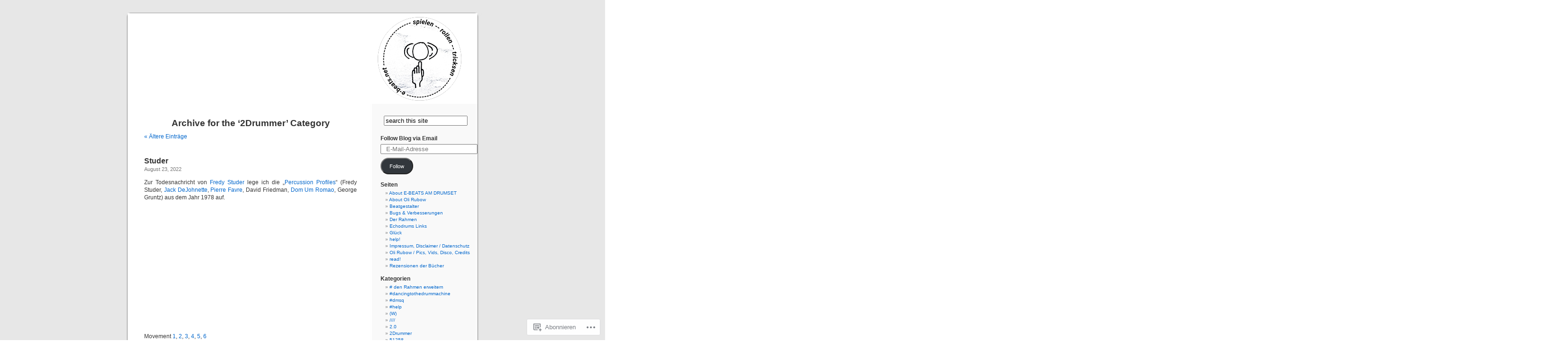

--- FILE ---
content_type: text/html; charset=UTF-8
request_url: https://87bpm.wordpress.com/category/2drummer/
body_size: 32214
content:
<!DOCTYPE html PUBLIC "-//W3C//DTD XHTML 1.0 Transitional//EN" "http://www.w3.org/TR/xhtml1/DTD/xhtml1-transitional.dtd">
<html xmlns="http://www.w3.org/1999/xhtml" lang="de-DE">

<head profile="http://gmpg.org/xfn/11">
<meta http-equiv="Content-Type" content="text/html; charset=UTF-8" />
<title>2Drummer | E-BEATS</title>
<link rel="pingback" href="https://87bpm.wordpress.com/xmlrpc.php" />
<meta name='robots' content='max-image-preview:large' />
<link rel='dns-prefetch' href='//s0.wp.com' />
<link rel="alternate" type="application/rss+xml" title="E-BEATS &raquo; Feed" href="https://87bpm.wordpress.com/feed/" />
<link rel="alternate" type="application/rss+xml" title="E-BEATS &raquo; Kommentar-Feed" href="https://87bpm.wordpress.com/comments/feed/" />
<link rel="alternate" type="application/rss+xml" title="E-BEATS &raquo; 2Drummer Kategorie-Feed" href="https://87bpm.wordpress.com/category/2drummer/feed/" />
	<script type="text/javascript">
		/* <![CDATA[ */
		function addLoadEvent(func) {
			var oldonload = window.onload;
			if (typeof window.onload != 'function') {
				window.onload = func;
			} else {
				window.onload = function () {
					oldonload();
					func();
				}
			}
		}
		/* ]]> */
	</script>
	<style id='wp-emoji-styles-inline-css'>

	img.wp-smiley, img.emoji {
		display: inline !important;
		border: none !important;
		box-shadow: none !important;
		height: 1em !important;
		width: 1em !important;
		margin: 0 0.07em !important;
		vertical-align: -0.1em !important;
		background: none !important;
		padding: 0 !important;
	}
/*# sourceURL=wp-emoji-styles-inline-css */
</style>
<link crossorigin='anonymous' rel='stylesheet' id='all-css-2-1' href='/wp-content/plugins/gutenberg-core/v22.2.0/build/styles/block-library/style.css?m=1764855221i&cssminify=yes' type='text/css' media='all' />
<style id='wp-block-library-inline-css'>
.has-text-align-justify {
	text-align:justify;
}
.has-text-align-justify{text-align:justify;}

/*# sourceURL=wp-block-library-inline-css */
</style><style id='wp-block-audio-inline-css'>
.wp-block-audio{box-sizing:border-box}.wp-block-audio :where(figcaption){margin-bottom:1em;margin-top:.5em}.wp-block-audio audio{min-width:300px;width:100%}
/*# sourceURL=/wp-content/plugins/gutenberg-core/v22.2.0/build/styles/block-library/audio/style.css */
</style>
<style id='wp-block-embed-inline-css'>
.wp-block-embed.alignleft,.wp-block-embed.alignright,.wp-block[data-align=left]>[data-type="core/embed"],.wp-block[data-align=right]>[data-type="core/embed"]{max-width:360px;width:100%}.wp-block-embed.alignleft .wp-block-embed__wrapper,.wp-block-embed.alignright .wp-block-embed__wrapper,.wp-block[data-align=left]>[data-type="core/embed"] .wp-block-embed__wrapper,.wp-block[data-align=right]>[data-type="core/embed"] .wp-block-embed__wrapper{min-width:280px}.wp-block-cover .wp-block-embed{min-height:240px;min-width:320px}.wp-block-group.is-layout-flex .wp-block-embed{flex:1 1 0%;min-width:0}.wp-block-embed{overflow-wrap:break-word}.wp-block-embed :where(figcaption){margin-bottom:1em;margin-top:.5em}.wp-block-embed iframe{max-width:100%}.wp-block-embed__wrapper{position:relative}.wp-embed-responsive .wp-has-aspect-ratio .wp-block-embed__wrapper:before{content:"";display:block;padding-top:50%}.wp-embed-responsive .wp-has-aspect-ratio iframe{bottom:0;height:100%;left:0;position:absolute;right:0;top:0;width:100%}.wp-embed-responsive .wp-embed-aspect-21-9 .wp-block-embed__wrapper:before{padding-top:42.85%}.wp-embed-responsive .wp-embed-aspect-18-9 .wp-block-embed__wrapper:before{padding-top:50%}.wp-embed-responsive .wp-embed-aspect-16-9 .wp-block-embed__wrapper:before{padding-top:56.25%}.wp-embed-responsive .wp-embed-aspect-4-3 .wp-block-embed__wrapper:before{padding-top:75%}.wp-embed-responsive .wp-embed-aspect-1-1 .wp-block-embed__wrapper:before{padding-top:100%}.wp-embed-responsive .wp-embed-aspect-9-16 .wp-block-embed__wrapper:before{padding-top:177.77%}.wp-embed-responsive .wp-embed-aspect-1-2 .wp-block-embed__wrapper:before{padding-top:200%}
/*# sourceURL=/wp-content/plugins/gutenberg-core/v22.2.0/build/styles/block-library/embed/style.css */
</style>
<style id='wp-block-paragraph-inline-css'>
.is-small-text{font-size:.875em}.is-regular-text{font-size:1em}.is-large-text{font-size:2.25em}.is-larger-text{font-size:3em}.has-drop-cap:not(:focus):first-letter{float:left;font-size:8.4em;font-style:normal;font-weight:100;line-height:.68;margin:.05em .1em 0 0;text-transform:uppercase}body.rtl .has-drop-cap:not(:focus):first-letter{float:none;margin-left:.1em}p.has-drop-cap.has-background{overflow:hidden}:root :where(p.has-background){padding:1.25em 2.375em}:where(p.has-text-color:not(.has-link-color)) a{color:inherit}p.has-text-align-left[style*="writing-mode:vertical-lr"],p.has-text-align-right[style*="writing-mode:vertical-rl"]{rotate:180deg}
/*# sourceURL=/wp-content/plugins/gutenberg-core/v22.2.0/build/styles/block-library/paragraph/style.css */
</style>
<style id='global-styles-inline-css'>
:root{--wp--preset--aspect-ratio--square: 1;--wp--preset--aspect-ratio--4-3: 4/3;--wp--preset--aspect-ratio--3-4: 3/4;--wp--preset--aspect-ratio--3-2: 3/2;--wp--preset--aspect-ratio--2-3: 2/3;--wp--preset--aspect-ratio--16-9: 16/9;--wp--preset--aspect-ratio--9-16: 9/16;--wp--preset--color--black: #000000;--wp--preset--color--cyan-bluish-gray: #abb8c3;--wp--preset--color--white: #ffffff;--wp--preset--color--pale-pink: #f78da7;--wp--preset--color--vivid-red: #cf2e2e;--wp--preset--color--luminous-vivid-orange: #ff6900;--wp--preset--color--luminous-vivid-amber: #fcb900;--wp--preset--color--light-green-cyan: #7bdcb5;--wp--preset--color--vivid-green-cyan: #00d084;--wp--preset--color--pale-cyan-blue: #8ed1fc;--wp--preset--color--vivid-cyan-blue: #0693e3;--wp--preset--color--vivid-purple: #9b51e0;--wp--preset--gradient--vivid-cyan-blue-to-vivid-purple: linear-gradient(135deg,rgb(6,147,227) 0%,rgb(155,81,224) 100%);--wp--preset--gradient--light-green-cyan-to-vivid-green-cyan: linear-gradient(135deg,rgb(122,220,180) 0%,rgb(0,208,130) 100%);--wp--preset--gradient--luminous-vivid-amber-to-luminous-vivid-orange: linear-gradient(135deg,rgb(252,185,0) 0%,rgb(255,105,0) 100%);--wp--preset--gradient--luminous-vivid-orange-to-vivid-red: linear-gradient(135deg,rgb(255,105,0) 0%,rgb(207,46,46) 100%);--wp--preset--gradient--very-light-gray-to-cyan-bluish-gray: linear-gradient(135deg,rgb(238,238,238) 0%,rgb(169,184,195) 100%);--wp--preset--gradient--cool-to-warm-spectrum: linear-gradient(135deg,rgb(74,234,220) 0%,rgb(151,120,209) 20%,rgb(207,42,186) 40%,rgb(238,44,130) 60%,rgb(251,105,98) 80%,rgb(254,248,76) 100%);--wp--preset--gradient--blush-light-purple: linear-gradient(135deg,rgb(255,206,236) 0%,rgb(152,150,240) 100%);--wp--preset--gradient--blush-bordeaux: linear-gradient(135deg,rgb(254,205,165) 0%,rgb(254,45,45) 50%,rgb(107,0,62) 100%);--wp--preset--gradient--luminous-dusk: linear-gradient(135deg,rgb(255,203,112) 0%,rgb(199,81,192) 50%,rgb(65,88,208) 100%);--wp--preset--gradient--pale-ocean: linear-gradient(135deg,rgb(255,245,203) 0%,rgb(182,227,212) 50%,rgb(51,167,181) 100%);--wp--preset--gradient--electric-grass: linear-gradient(135deg,rgb(202,248,128) 0%,rgb(113,206,126) 100%);--wp--preset--gradient--midnight: linear-gradient(135deg,rgb(2,3,129) 0%,rgb(40,116,252) 100%);--wp--preset--font-size--small: 13px;--wp--preset--font-size--medium: 20px;--wp--preset--font-size--large: 36px;--wp--preset--font-size--x-large: 42px;--wp--preset--font-family--albert-sans: 'Albert Sans', sans-serif;--wp--preset--font-family--alegreya: Alegreya, serif;--wp--preset--font-family--arvo: Arvo, serif;--wp--preset--font-family--bodoni-moda: 'Bodoni Moda', serif;--wp--preset--font-family--bricolage-grotesque: 'Bricolage Grotesque', sans-serif;--wp--preset--font-family--cabin: Cabin, sans-serif;--wp--preset--font-family--chivo: Chivo, sans-serif;--wp--preset--font-family--commissioner: Commissioner, sans-serif;--wp--preset--font-family--cormorant: Cormorant, serif;--wp--preset--font-family--courier-prime: 'Courier Prime', monospace;--wp--preset--font-family--crimson-pro: 'Crimson Pro', serif;--wp--preset--font-family--dm-mono: 'DM Mono', monospace;--wp--preset--font-family--dm-sans: 'DM Sans', sans-serif;--wp--preset--font-family--dm-serif-display: 'DM Serif Display', serif;--wp--preset--font-family--domine: Domine, serif;--wp--preset--font-family--eb-garamond: 'EB Garamond', serif;--wp--preset--font-family--epilogue: Epilogue, sans-serif;--wp--preset--font-family--fahkwang: Fahkwang, sans-serif;--wp--preset--font-family--figtree: Figtree, sans-serif;--wp--preset--font-family--fira-sans: 'Fira Sans', sans-serif;--wp--preset--font-family--fjalla-one: 'Fjalla One', sans-serif;--wp--preset--font-family--fraunces: Fraunces, serif;--wp--preset--font-family--gabarito: Gabarito, system-ui;--wp--preset--font-family--ibm-plex-mono: 'IBM Plex Mono', monospace;--wp--preset--font-family--ibm-plex-sans: 'IBM Plex Sans', sans-serif;--wp--preset--font-family--ibarra-real-nova: 'Ibarra Real Nova', serif;--wp--preset--font-family--instrument-serif: 'Instrument Serif', serif;--wp--preset--font-family--inter: Inter, sans-serif;--wp--preset--font-family--josefin-sans: 'Josefin Sans', sans-serif;--wp--preset--font-family--jost: Jost, sans-serif;--wp--preset--font-family--libre-baskerville: 'Libre Baskerville', serif;--wp--preset--font-family--libre-franklin: 'Libre Franklin', sans-serif;--wp--preset--font-family--literata: Literata, serif;--wp--preset--font-family--lora: Lora, serif;--wp--preset--font-family--merriweather: Merriweather, serif;--wp--preset--font-family--montserrat: Montserrat, sans-serif;--wp--preset--font-family--newsreader: Newsreader, serif;--wp--preset--font-family--noto-sans-mono: 'Noto Sans Mono', sans-serif;--wp--preset--font-family--nunito: Nunito, sans-serif;--wp--preset--font-family--open-sans: 'Open Sans', sans-serif;--wp--preset--font-family--overpass: Overpass, sans-serif;--wp--preset--font-family--pt-serif: 'PT Serif', serif;--wp--preset--font-family--petrona: Petrona, serif;--wp--preset--font-family--piazzolla: Piazzolla, serif;--wp--preset--font-family--playfair-display: 'Playfair Display', serif;--wp--preset--font-family--plus-jakarta-sans: 'Plus Jakarta Sans', sans-serif;--wp--preset--font-family--poppins: Poppins, sans-serif;--wp--preset--font-family--raleway: Raleway, sans-serif;--wp--preset--font-family--roboto: Roboto, sans-serif;--wp--preset--font-family--roboto-slab: 'Roboto Slab', serif;--wp--preset--font-family--rubik: Rubik, sans-serif;--wp--preset--font-family--rufina: Rufina, serif;--wp--preset--font-family--sora: Sora, sans-serif;--wp--preset--font-family--source-sans-3: 'Source Sans 3', sans-serif;--wp--preset--font-family--source-serif-4: 'Source Serif 4', serif;--wp--preset--font-family--space-mono: 'Space Mono', monospace;--wp--preset--font-family--syne: Syne, sans-serif;--wp--preset--font-family--texturina: Texturina, serif;--wp--preset--font-family--urbanist: Urbanist, sans-serif;--wp--preset--font-family--work-sans: 'Work Sans', sans-serif;--wp--preset--spacing--20: 0.44rem;--wp--preset--spacing--30: 0.67rem;--wp--preset--spacing--40: 1rem;--wp--preset--spacing--50: 1.5rem;--wp--preset--spacing--60: 2.25rem;--wp--preset--spacing--70: 3.38rem;--wp--preset--spacing--80: 5.06rem;--wp--preset--shadow--natural: 6px 6px 9px rgba(0, 0, 0, 0.2);--wp--preset--shadow--deep: 12px 12px 50px rgba(0, 0, 0, 0.4);--wp--preset--shadow--sharp: 6px 6px 0px rgba(0, 0, 0, 0.2);--wp--preset--shadow--outlined: 6px 6px 0px -3px rgb(255, 255, 255), 6px 6px rgb(0, 0, 0);--wp--preset--shadow--crisp: 6px 6px 0px rgb(0, 0, 0);}:where(.is-layout-flex){gap: 0.5em;}:where(.is-layout-grid){gap: 0.5em;}body .is-layout-flex{display: flex;}.is-layout-flex{flex-wrap: wrap;align-items: center;}.is-layout-flex > :is(*, div){margin: 0;}body .is-layout-grid{display: grid;}.is-layout-grid > :is(*, div){margin: 0;}:where(.wp-block-columns.is-layout-flex){gap: 2em;}:where(.wp-block-columns.is-layout-grid){gap: 2em;}:where(.wp-block-post-template.is-layout-flex){gap: 1.25em;}:where(.wp-block-post-template.is-layout-grid){gap: 1.25em;}.has-black-color{color: var(--wp--preset--color--black) !important;}.has-cyan-bluish-gray-color{color: var(--wp--preset--color--cyan-bluish-gray) !important;}.has-white-color{color: var(--wp--preset--color--white) !important;}.has-pale-pink-color{color: var(--wp--preset--color--pale-pink) !important;}.has-vivid-red-color{color: var(--wp--preset--color--vivid-red) !important;}.has-luminous-vivid-orange-color{color: var(--wp--preset--color--luminous-vivid-orange) !important;}.has-luminous-vivid-amber-color{color: var(--wp--preset--color--luminous-vivid-amber) !important;}.has-light-green-cyan-color{color: var(--wp--preset--color--light-green-cyan) !important;}.has-vivid-green-cyan-color{color: var(--wp--preset--color--vivid-green-cyan) !important;}.has-pale-cyan-blue-color{color: var(--wp--preset--color--pale-cyan-blue) !important;}.has-vivid-cyan-blue-color{color: var(--wp--preset--color--vivid-cyan-blue) !important;}.has-vivid-purple-color{color: var(--wp--preset--color--vivid-purple) !important;}.has-black-background-color{background-color: var(--wp--preset--color--black) !important;}.has-cyan-bluish-gray-background-color{background-color: var(--wp--preset--color--cyan-bluish-gray) !important;}.has-white-background-color{background-color: var(--wp--preset--color--white) !important;}.has-pale-pink-background-color{background-color: var(--wp--preset--color--pale-pink) !important;}.has-vivid-red-background-color{background-color: var(--wp--preset--color--vivid-red) !important;}.has-luminous-vivid-orange-background-color{background-color: var(--wp--preset--color--luminous-vivid-orange) !important;}.has-luminous-vivid-amber-background-color{background-color: var(--wp--preset--color--luminous-vivid-amber) !important;}.has-light-green-cyan-background-color{background-color: var(--wp--preset--color--light-green-cyan) !important;}.has-vivid-green-cyan-background-color{background-color: var(--wp--preset--color--vivid-green-cyan) !important;}.has-pale-cyan-blue-background-color{background-color: var(--wp--preset--color--pale-cyan-blue) !important;}.has-vivid-cyan-blue-background-color{background-color: var(--wp--preset--color--vivid-cyan-blue) !important;}.has-vivid-purple-background-color{background-color: var(--wp--preset--color--vivid-purple) !important;}.has-black-border-color{border-color: var(--wp--preset--color--black) !important;}.has-cyan-bluish-gray-border-color{border-color: var(--wp--preset--color--cyan-bluish-gray) !important;}.has-white-border-color{border-color: var(--wp--preset--color--white) !important;}.has-pale-pink-border-color{border-color: var(--wp--preset--color--pale-pink) !important;}.has-vivid-red-border-color{border-color: var(--wp--preset--color--vivid-red) !important;}.has-luminous-vivid-orange-border-color{border-color: var(--wp--preset--color--luminous-vivid-orange) !important;}.has-luminous-vivid-amber-border-color{border-color: var(--wp--preset--color--luminous-vivid-amber) !important;}.has-light-green-cyan-border-color{border-color: var(--wp--preset--color--light-green-cyan) !important;}.has-vivid-green-cyan-border-color{border-color: var(--wp--preset--color--vivid-green-cyan) !important;}.has-pale-cyan-blue-border-color{border-color: var(--wp--preset--color--pale-cyan-blue) !important;}.has-vivid-cyan-blue-border-color{border-color: var(--wp--preset--color--vivid-cyan-blue) !important;}.has-vivid-purple-border-color{border-color: var(--wp--preset--color--vivid-purple) !important;}.has-vivid-cyan-blue-to-vivid-purple-gradient-background{background: var(--wp--preset--gradient--vivid-cyan-blue-to-vivid-purple) !important;}.has-light-green-cyan-to-vivid-green-cyan-gradient-background{background: var(--wp--preset--gradient--light-green-cyan-to-vivid-green-cyan) !important;}.has-luminous-vivid-amber-to-luminous-vivid-orange-gradient-background{background: var(--wp--preset--gradient--luminous-vivid-amber-to-luminous-vivid-orange) !important;}.has-luminous-vivid-orange-to-vivid-red-gradient-background{background: var(--wp--preset--gradient--luminous-vivid-orange-to-vivid-red) !important;}.has-very-light-gray-to-cyan-bluish-gray-gradient-background{background: var(--wp--preset--gradient--very-light-gray-to-cyan-bluish-gray) !important;}.has-cool-to-warm-spectrum-gradient-background{background: var(--wp--preset--gradient--cool-to-warm-spectrum) !important;}.has-blush-light-purple-gradient-background{background: var(--wp--preset--gradient--blush-light-purple) !important;}.has-blush-bordeaux-gradient-background{background: var(--wp--preset--gradient--blush-bordeaux) !important;}.has-luminous-dusk-gradient-background{background: var(--wp--preset--gradient--luminous-dusk) !important;}.has-pale-ocean-gradient-background{background: var(--wp--preset--gradient--pale-ocean) !important;}.has-electric-grass-gradient-background{background: var(--wp--preset--gradient--electric-grass) !important;}.has-midnight-gradient-background{background: var(--wp--preset--gradient--midnight) !important;}.has-small-font-size{font-size: var(--wp--preset--font-size--small) !important;}.has-medium-font-size{font-size: var(--wp--preset--font-size--medium) !important;}.has-large-font-size{font-size: var(--wp--preset--font-size--large) !important;}.has-x-large-font-size{font-size: var(--wp--preset--font-size--x-large) !important;}.has-albert-sans-font-family{font-family: var(--wp--preset--font-family--albert-sans) !important;}.has-alegreya-font-family{font-family: var(--wp--preset--font-family--alegreya) !important;}.has-arvo-font-family{font-family: var(--wp--preset--font-family--arvo) !important;}.has-bodoni-moda-font-family{font-family: var(--wp--preset--font-family--bodoni-moda) !important;}.has-bricolage-grotesque-font-family{font-family: var(--wp--preset--font-family--bricolage-grotesque) !important;}.has-cabin-font-family{font-family: var(--wp--preset--font-family--cabin) !important;}.has-chivo-font-family{font-family: var(--wp--preset--font-family--chivo) !important;}.has-commissioner-font-family{font-family: var(--wp--preset--font-family--commissioner) !important;}.has-cormorant-font-family{font-family: var(--wp--preset--font-family--cormorant) !important;}.has-courier-prime-font-family{font-family: var(--wp--preset--font-family--courier-prime) !important;}.has-crimson-pro-font-family{font-family: var(--wp--preset--font-family--crimson-pro) !important;}.has-dm-mono-font-family{font-family: var(--wp--preset--font-family--dm-mono) !important;}.has-dm-sans-font-family{font-family: var(--wp--preset--font-family--dm-sans) !important;}.has-dm-serif-display-font-family{font-family: var(--wp--preset--font-family--dm-serif-display) !important;}.has-domine-font-family{font-family: var(--wp--preset--font-family--domine) !important;}.has-eb-garamond-font-family{font-family: var(--wp--preset--font-family--eb-garamond) !important;}.has-epilogue-font-family{font-family: var(--wp--preset--font-family--epilogue) !important;}.has-fahkwang-font-family{font-family: var(--wp--preset--font-family--fahkwang) !important;}.has-figtree-font-family{font-family: var(--wp--preset--font-family--figtree) !important;}.has-fira-sans-font-family{font-family: var(--wp--preset--font-family--fira-sans) !important;}.has-fjalla-one-font-family{font-family: var(--wp--preset--font-family--fjalla-one) !important;}.has-fraunces-font-family{font-family: var(--wp--preset--font-family--fraunces) !important;}.has-gabarito-font-family{font-family: var(--wp--preset--font-family--gabarito) !important;}.has-ibm-plex-mono-font-family{font-family: var(--wp--preset--font-family--ibm-plex-mono) !important;}.has-ibm-plex-sans-font-family{font-family: var(--wp--preset--font-family--ibm-plex-sans) !important;}.has-ibarra-real-nova-font-family{font-family: var(--wp--preset--font-family--ibarra-real-nova) !important;}.has-instrument-serif-font-family{font-family: var(--wp--preset--font-family--instrument-serif) !important;}.has-inter-font-family{font-family: var(--wp--preset--font-family--inter) !important;}.has-josefin-sans-font-family{font-family: var(--wp--preset--font-family--josefin-sans) !important;}.has-jost-font-family{font-family: var(--wp--preset--font-family--jost) !important;}.has-libre-baskerville-font-family{font-family: var(--wp--preset--font-family--libre-baskerville) !important;}.has-libre-franklin-font-family{font-family: var(--wp--preset--font-family--libre-franklin) !important;}.has-literata-font-family{font-family: var(--wp--preset--font-family--literata) !important;}.has-lora-font-family{font-family: var(--wp--preset--font-family--lora) !important;}.has-merriweather-font-family{font-family: var(--wp--preset--font-family--merriweather) !important;}.has-montserrat-font-family{font-family: var(--wp--preset--font-family--montserrat) !important;}.has-newsreader-font-family{font-family: var(--wp--preset--font-family--newsreader) !important;}.has-noto-sans-mono-font-family{font-family: var(--wp--preset--font-family--noto-sans-mono) !important;}.has-nunito-font-family{font-family: var(--wp--preset--font-family--nunito) !important;}.has-open-sans-font-family{font-family: var(--wp--preset--font-family--open-sans) !important;}.has-overpass-font-family{font-family: var(--wp--preset--font-family--overpass) !important;}.has-pt-serif-font-family{font-family: var(--wp--preset--font-family--pt-serif) !important;}.has-petrona-font-family{font-family: var(--wp--preset--font-family--petrona) !important;}.has-piazzolla-font-family{font-family: var(--wp--preset--font-family--piazzolla) !important;}.has-playfair-display-font-family{font-family: var(--wp--preset--font-family--playfair-display) !important;}.has-plus-jakarta-sans-font-family{font-family: var(--wp--preset--font-family--plus-jakarta-sans) !important;}.has-poppins-font-family{font-family: var(--wp--preset--font-family--poppins) !important;}.has-raleway-font-family{font-family: var(--wp--preset--font-family--raleway) !important;}.has-roboto-font-family{font-family: var(--wp--preset--font-family--roboto) !important;}.has-roboto-slab-font-family{font-family: var(--wp--preset--font-family--roboto-slab) !important;}.has-rubik-font-family{font-family: var(--wp--preset--font-family--rubik) !important;}.has-rufina-font-family{font-family: var(--wp--preset--font-family--rufina) !important;}.has-sora-font-family{font-family: var(--wp--preset--font-family--sora) !important;}.has-source-sans-3-font-family{font-family: var(--wp--preset--font-family--source-sans-3) !important;}.has-source-serif-4-font-family{font-family: var(--wp--preset--font-family--source-serif-4) !important;}.has-space-mono-font-family{font-family: var(--wp--preset--font-family--space-mono) !important;}.has-syne-font-family{font-family: var(--wp--preset--font-family--syne) !important;}.has-texturina-font-family{font-family: var(--wp--preset--font-family--texturina) !important;}.has-urbanist-font-family{font-family: var(--wp--preset--font-family--urbanist) !important;}.has-work-sans-font-family{font-family: var(--wp--preset--font-family--work-sans) !important;}
/*# sourceURL=global-styles-inline-css */
</style>

<style id='classic-theme-styles-inline-css'>
/*! This file is auto-generated */
.wp-block-button__link{color:#fff;background-color:#32373c;border-radius:9999px;box-shadow:none;text-decoration:none;padding:calc(.667em + 2px) calc(1.333em + 2px);font-size:1.125em}.wp-block-file__button{background:#32373c;color:#fff;text-decoration:none}
/*# sourceURL=/wp-includes/css/classic-themes.min.css */
</style>
<link crossorigin='anonymous' rel='stylesheet' id='all-css-4-1' href='/_static/??-eJx9jtsKwjAQRH/IzZK2eHkQv6VJF43Ntks2afHvjQhVEHyZh+GcYXAV8POUacoosVzDpOhnF2c/KjbGHo0FDSyRINFiOhyC5o0AzY9Ixqvu8GuIC3y2EtWepc8vgmkIPUXiiv3TVqkOOCeJVKEmh8KQb1XUH+9doxSHY3Ep+BG3Xxc+20Nn96e2bZv7EwPwVzo=&cssminify=yes' type='text/css' media='all' />
<link crossorigin='anonymous' rel='stylesheet' id='all-css-6-1' href='/_static/??-eJzTLy/QTc7PK0nNK9HPLdUtyClNz8wr1i9KTcrJTwcy0/WTi5G5ekCujj52Temp+bo5+cmJJZn5eSgc3bScxMwikFb7XFtDE1NLExMLc0OTLACohS2q&cssminify=yes' type='text/css' media='all' />
<link crossorigin='anonymous' rel='stylesheet' id='print-css-7-1' href='/wp-content/mu-plugins/global-print/global-print.css?m=1465851035i&cssminify=yes' type='text/css' media='print' />
<style id='jetpack-global-styles-frontend-style-inline-css'>
:root { --font-headings: unset; --font-base: unset; --font-headings-default: -apple-system,BlinkMacSystemFont,"Segoe UI",Roboto,Oxygen-Sans,Ubuntu,Cantarell,"Helvetica Neue",sans-serif; --font-base-default: -apple-system,BlinkMacSystemFont,"Segoe UI",Roboto,Oxygen-Sans,Ubuntu,Cantarell,"Helvetica Neue",sans-serif;}
/*# sourceURL=jetpack-global-styles-frontend-style-inline-css */
</style>
<link crossorigin='anonymous' rel='stylesheet' id='all-css-10-1' href='/wp-content/themes/h4/global.css?m=1420737423i&cssminify=yes' type='text/css' media='all' />
<script type="text/javascript" id="wpcom-actionbar-placeholder-js-extra">
/* <![CDATA[ */
var actionbardata = {"siteID":"80247","postID":"0","siteURL":"https://87bpm.wordpress.com","xhrURL":"https://87bpm.wordpress.com/wp-admin/admin-ajax.php","nonce":"b9a2150171","isLoggedIn":"","statusMessage":"","subsEmailDefault":"instantly","proxyScriptUrl":"https://s0.wp.com/wp-content/js/wpcom-proxy-request.js?m=1513050504i&amp;ver=20211021","i18n":{"followedText":"Neue Beitr\u00e4ge von dieser Website erscheinen nun in deinem \u003Ca href=\"https://wordpress.com/reader\"\u003EReader\u003C/a\u003E","foldBar":"Diese Leiste einklappen","unfoldBar":"Diese Leiste aufklappen","shortLinkCopied":"Kurzlink in Zwischenablage kopiert"}};
//# sourceURL=wpcom-actionbar-placeholder-js-extra
/* ]]> */
</script>
<script type="text/javascript" id="jetpack-mu-wpcom-settings-js-before">
/* <![CDATA[ */
var JETPACK_MU_WPCOM_SETTINGS = {"assetsUrl":"https://s0.wp.com/wp-content/mu-plugins/jetpack-mu-wpcom-plugin/moon/jetpack_vendor/automattic/jetpack-mu-wpcom/src/build/"};
//# sourceURL=jetpack-mu-wpcom-settings-js-before
/* ]]> */
</script>
<script crossorigin='anonymous' type='text/javascript'  src='/wp-content/js/rlt-proxy.js?m=1720530689i'></script>
<script type="text/javascript" id="rlt-proxy-js-after">
/* <![CDATA[ */
	rltInitialize( {"token":null,"iframeOrigins":["https:\/\/widgets.wp.com"]} );
//# sourceURL=rlt-proxy-js-after
/* ]]> */
</script>
<link rel="EditURI" type="application/rsd+xml" title="RSD" href="https://87bpm.wordpress.com/xmlrpc.php?rsd" />
<meta name="generator" content="WordPress.com" />

<!-- Jetpack Open Graph Tags -->
<meta property="og:type" content="website" />
<meta property="og:title" content="2Drummer &#8211; E-BEATS" />
<meta property="og:url" content="https://87bpm.wordpress.com/category/2drummer/" />
<meta property="og:site_name" content="E-BEATS" />
<meta property="og:image" content="https://87bpm.wordpress.com/wp-content/uploads/2020/02/cropped-spielen_rollen_tricksen-mini.jpg?w=116" />
<meta property="og:image:width" content="200" />
<meta property="og:image:height" content="200" />
<meta property="og:image:alt" content="" />
<meta property="og:locale" content="de_DE" />
<meta property="fb:app_id" content="249643311490" />
<meta name="twitter:creator" content="@87bpm" />
<meta name="twitter:site" content="@87bpm" />

<!-- End Jetpack Open Graph Tags -->
<link rel='openid.server' href='https://87bpm.wordpress.com/?openidserver=1' />
<link rel='openid.delegate' href='https://87bpm.wordpress.com/' />
<link rel="search" type="application/opensearchdescription+xml" href="https://87bpm.wordpress.com/osd.xml" title="E-BEATS" />
<link rel="search" type="application/opensearchdescription+xml" href="https://s1.wp.com/opensearch.xml" title="WordPress.com" />
<style type='text/css'><!--
body { background: url("https://s0.wp.com/wp-content/themes/pub/kubrick/images/kubrickbgcolor.gif?m=1273203575i"); }
#page { background: url("https://s0.wp.com/wp-content/themes/pub/kubrick/images/kubrickbg.gif?m=1273203575i") repeat-y top; border: none; }
#header { background: url("https://s0.wp.com/wp-content/themes/pub/kubrick/images/kubrickheader.gif?m=1273203575i") no-repeat bottom center; }
#footer { background: url("https://s0.wp.com/wp-content/themes/pub/kubrick/images/kubrickfooter.gif?m=1273203575i") no-repeat bottom; border: none;}
#header { margin: 0 !important; margin: 0 0 0 1px; padding: 1px; height: 198px; width: 758px; }
#headerimg { margin: 7px 9px 0; height: 192px; width: 740px; }
#header { background: url('https://s0.wp.com/wp-content/themes/pub/kubrick/images/header-img.php?upper=000000&lower=FFFFFF') no-repeat bottom center; }
#headerimg h1 a, #headerimg h1 a:visited, #headerimg .description { color: #CC0099; }
#headerimg h1 a, #headerimg .description { display: none }

	--></style><meta name="description" content="Beiträge über 2Drummer von Oli" />
<style type="text/css">
#header     { margin: 0 !important; margin: 0 0 0 1px; padding: 1px; height: 198px; width: 758px; }
#headerimg  { margin: 7px 9px 0; height: 192px; width: 740px; }
#headerimg { background: url(https://87bpm.wordpress.com/wp-content/uploads/2017/05/e-beats-header-spielen1.jpg) no-repeat top;}
#header h1 a, #header h1 a:hover, #header .description {
	color: #fff;
}
</style>
<link rel="icon" href="https://87bpm.wordpress.com/wp-content/uploads/2020/02/cropped-spielen_rollen_tricksen-mini.jpg?w=32" sizes="32x32" />
<link rel="icon" href="https://87bpm.wordpress.com/wp-content/uploads/2020/02/cropped-spielen_rollen_tricksen-mini.jpg?w=116" sizes="192x192" />
<link rel="apple-touch-icon" href="https://87bpm.wordpress.com/wp-content/uploads/2020/02/cropped-spielen_rollen_tricksen-mini.jpg?w=116" />
<meta name="msapplication-TileImage" content="https://87bpm.wordpress.com/wp-content/uploads/2020/02/cropped-spielen_rollen_tricksen-mini.jpg?w=116" />
<link crossorigin='anonymous' rel='stylesheet' id='all-css-2-3' href='/_static/??-eJyVjkEKwkAMRS9kG2rR4kI8irTpIGknyTCZ0OtXsRXc6fJ9Ho8PS6pQpQQpwF6l6A8SgymU1OO8MbCqwJ0EYYiKs4EtlEKu0ewAvxdYR4/BAPusbiF+pH34N/i+5BRHMB8MM6VC+pS/qGaSV/nG16Y7tZfu3DbHaQXdH15M&cssminify=yes' type='text/css' media='all' />
</head>
<body class="archive category category-2drummer category-347707 wp-theme-pubkubrick customizer-styles-applied jetpack-reblog-enabled">
<div id="page">

<div id="header">
	<div id="headerimg" onclick=" location.href='https://87bpm.wordpress.com';" style="cursor: pointer;">
		<h1><a href="https://87bpm.wordpress.com/">E-BEATS</a></h1>
		<div class="description">elektronische Beat Kultur</div>
	</div>
</div>
<hr />

	<div id="content" class="narrowcolumn">

		
 	   	  		<h2 class="pagetitle">Archive for the &#8216;2Drummer&#8217; Category</h2>
 	  

		<div class="navigation">
			<div class="alignleft"><a href="https://87bpm.wordpress.com/category/2drummer/page/2/" >&laquo; Ältere Einträge</a></div>
			<div class="alignright"></div>
		</div>

				<div class="post-37428 post type-post status-publish format-standard hentry category-2drummer category-music-of-the-moment category-percussion category-rhythmusmacher">
				<h3 id="post-37428"><a href="https://87bpm.wordpress.com/2022/08/23/studer/" rel="bookmark">Studer</a></h3>
				<small>August 23, 2022</small>

				<div class="entry">
					
<p>Zur Todesnachricht von <a rel="noreferrer noopener" href="https://87bpm.wordpress.com/2018/08/27/nows-the-time/" target="_blank">Fredy Studer</a> lege ich die &#8222;<a rel="noreferrer noopener" href="https://www.discogs.com/de/release/2998549-Various-Percussion-Profiles" target="_blank">Percussion Profiles</a>&#8220; (Fredy Studer, <a rel="noreferrer noopener" href="https://87bpm.wordpress.com/?s=Jack+DeJohnette" target="_blank">Jack DeJohnette</a>, <a rel="noreferrer noopener" href="https://de.wikipedia.org/wiki/Pierre_Favre_(Schlagzeuger)" target="_blank">Pierre Favre</a>, David Friedman, <a href="https://en.wikipedia.org/wiki/Dom_Um_Romão" target="_blank" rel="noreferrer noopener">Dom Um Romao</a>,&nbsp;George Gruntz) aus dem Jahr 1978 auf.</p>



<figure class="wp-block-embed is-type-video is-provider-youtube wp-block-embed-youtube wp-embed-aspect-16-9 wp-has-aspect-ratio"><div class="wp-block-embed__wrapper">
<span class="embed-youtube" style="text-align:center; display: block;"><iframe class="youtube-player" width="450" height="254" src="https://www.youtube.com/embed/-8c56OrKtQs?version=3&#038;rel=1&#038;showsearch=0&#038;showinfo=1&#038;iv_load_policy=1&#038;fs=1&#038;hl=de&#038;autohide=2&#038;wmode=transparent" allowfullscreen="true" style="border:0;" sandbox="allow-scripts allow-same-origin allow-popups allow-presentation allow-popups-to-escape-sandbox"></iframe></span>
</div></figure>



<p>Movement <a href="https://youtu.be/2YvdBXKGR1o" target="_blank" rel="noreferrer noopener">1</a>, <a href="https://youtu.be/Nnri0k2Zt4Q" target="_blank" rel="noreferrer noopener">2</a>, <a href="https://youtu.be/W1VrkkDOSx4" target="_blank" rel="noreferrer noopener">3</a>, <a href="https://youtu.be/lCvbnypoy20" target="_blank" rel="noreferrer noopener">4</a>, <a href="https://youtu.be/h_Z2jz6NvCY" target="_blank" rel="noreferrer noopener">5</a>, <a href="https://youtu.be/peRjypB3U8Q" target="_blank" rel="noreferrer noopener">6</a></p>



<p>Und stellvertretend für das 1984er <a rel="noreferrer noopener" href="https://www.discogs.com/de/release/1002046-Pierre-Favre-Ensemble-Singing-Drums" target="_blank">&#8222;Singing Drums&#8220; Album</a> (mit Pierre Favre, <a rel="noreferrer noopener" href="https://87bpm.wordpress.com/?s=Nana+Vasconcelos" target="_blank">Nana Vasconcelos</a> und <a rel="noreferrer noopener" href="https://87bpm.wordpress.com/?s=Paul+Motion" target="_blank">Paul Motion</a>) ein Duo mit Pierre:</p>



<figure class="wp-block-embed is-type-video is-provider-youtube wp-block-embed-youtube wp-embed-aspect-16-9 wp-has-aspect-ratio"><div class="wp-block-embed__wrapper">
<span class="embed-youtube" style="text-align:center; display: block;"><iframe class="youtube-player" width="450" height="254" src="https://www.youtube.com/embed/HFXRoR81ciM?version=3&#038;rel=1&#038;showsearch=0&#038;showinfo=1&#038;iv_load_policy=1&#038;fs=1&#038;hl=de&#038;autohide=2&#038;wmode=transparent" allowfullscreen="true" style="border:0;" sandbox="allow-scripts allow-same-origin allow-popups allow-presentation allow-popups-to-escape-sandbox"></iframe></span>
</div></figure>
									</div>

				<p class="postmetadata"> Veröffentlicht in <a href="https://87bpm.wordpress.com/category/2drummer/" rel="category tag">2Drummer</a>, <a href="https://87bpm.wordpress.com/category/music-of-the-moment/" rel="category tag">Music of the Moment</a>, <a href="https://87bpm.wordpress.com/category/percussion/" rel="category tag">Percussion</a>, <a href="https://87bpm.wordpress.com/category/rhythmusmacher/" rel="category tag">Rhythmusmacher</a> |   <a href="https://87bpm.wordpress.com/2022/08/23/studer/#respond">Leave a Comment &#187;</a></p>
			</div>

				<div class="post-36164 post type-post status-publish format-standard hentry category-2drummer category-clicktrack category-diy category-echodrums category-efx">
				<h3 id="post-36164"><a href="https://87bpm.wordpress.com/2022/01/13/drum-phase/" rel="bookmark">Drum Phase</a></h3>
				<small>Januar 13, 2022</small>

				<div class="entry">
					
<p>Angefixt von Steve Reichs &#8222;<a rel="noreferrer noopener" href="https://87bpm.wordpress.com/2021/05/21/mokka-in-mostar/" target="_blank">Piano Phase</a>&#8220; und dem IG-Einminüter von Justin Heaverin, hatte ich neulich mit zwei Studierenden der HfMDK Frankfurt ausprobiert, was passiert, wenn beide zwar den gleichen Rhythmus trommeln, einer jedoch mit 120bpm, der andere mit 121bpm im Ohr spielt. <br>Habe ungeprobt die Kamera drauf gehalten und bin geflasht:</p>



<figure class="wp-block-embed is-type-video is-provider-youtube wp-block-embed-youtube wp-embed-aspect-16-9 wp-has-aspect-ratio"><div class="wp-block-embed__wrapper">
<span class="embed-youtube" style="text-align:center; display: block;"><iframe class="youtube-player" width="450" height="254" src="https://www.youtube.com/embed/ivyopPZQd-A?version=3&#038;rel=1&#038;showsearch=0&#038;showinfo=1&#038;iv_load_policy=1&#038;fs=1&#038;hl=de&#038;autohide=2&#038;wmode=transparent" allowfullscreen="true" style="border:0;" sandbox="allow-scripts allow-same-origin allow-popups allow-presentation allow-popups-to-escape-sandbox"></iframe></span>
</div></figure>



<p>Danke, Valentin Michel &amp; Jonathan Schuchardt!</p>



<p>Das ganze lässt sich selbstverständlich auch alleine testen:</p>



<figure class="wp-block-embed is-type-video is-provider-youtube wp-block-embed-youtube wp-embed-aspect-16-9 wp-has-aspect-ratio"><div class="wp-block-embed__wrapper">
<span class="embed-youtube" style="text-align:center; display: block;"><iframe class="youtube-player" width="450" height="254" src="https://www.youtube.com/embed/Fplirndos8I?version=3&#038;rel=1&#038;showsearch=0&#038;showinfo=1&#038;iv_load_policy=1&#038;fs=1&#038;hl=de&#038;autohide=2&#038;wmode=transparent" allowfullscreen="true" style="border:0;" sandbox="allow-scripts allow-same-origin allow-popups allow-presentation allow-popups-to-escape-sandbox"></iframe></span>
</div></figure>



<p>Hier trommle ich zum Clicktrack (117bpm) und mein Arturia Drumbute spielt mit 115bpm. Funktioniert auch (organischer?), wenn ich ohne Click spielt und mich erstmal auf den elektronischen Beat draufsetze, irgendwann das eigene Tempo leicht anziehe und die Maschine laaaangsam überhole&#8230;Dass man dabei gerne an Stellen mit vertrauten Verschiebungen (entlang der Sechzehntel Subdivisonen) einen Ticken länger verweilt, scheint menschlich und färbt das Ergebnis organischer.<br>Die rechnerisch perfekte Lösung bastelt man sich schließlich in der DAW.<br>Eintakter aufnehmen, die Kopie etwas schneller oder langsamer rechnen, auf gleichen Startpunkt setzen und los&#8230;</p>



<figure class="wp-block-audio"><audio controls src="https://87bpm.wordpress.com/wp-content/uploads/2022/01/160122-phasedrums.mp3"></audio><figcaption>117 vs. 118bpm</figcaption></figure>
									</div>

				<p class="postmetadata"> Veröffentlicht in <a href="https://87bpm.wordpress.com/category/2drummer/" rel="category tag">2Drummer</a>, <a href="https://87bpm.wordpress.com/category/clicktrack/" rel="category tag">Clicktrack</a>, <a href="https://87bpm.wordpress.com/category/diy/" rel="category tag">DIY</a>, <a href="https://87bpm.wordpress.com/category/echodrums/" rel="category tag">Echodrums</a>, <a href="https://87bpm.wordpress.com/category/efx/" rel="category tag">EFX</a> |   <a href="https://87bpm.wordpress.com/2022/01/13/drum-phase/#respond">Leave a Comment &#187;</a></p>
			</div>

				<div class="post-30930 post type-post status-publish format-standard hentry category-2drummer category-inspiration category-jazz category-music-of-the-moment category-percussion category-plugin category-read category-rhythmusmacher category-sound">
				<h3 id="post-30930"><a href="https://87bpm.wordpress.com/2019/12/15/staccato-des-lebens/" rel="bookmark">Staccato des Lebens?</a></h3>
				<small>Dezember 15, 2019</small>

				<div class="entry">
					<p>Donnerstag und Freitag waren zwei schöne Trommlertage:<br />
So hörte ich mir begeistert das Konzert des Münchner Quintetts <a href="https://fazercamp.bandcamp.com/album/nadi-2" target="_blank" rel="noopener">Fazer</a> an, bei dem die beiden Schlagzeuger Sebastian Wolfgruber und <a href="http://simonpopp.com" target="_blank" rel="noopener">Simon Popp</a> äußerst ausgecheckte Patterns in herrlichem Blending präsentierten, mal unisono, oftmals komplementär, immer klangvielfältig (siehe auch <a href="https://drumsundpercussion.de/artikel/simon-popp-sebastian-wolfgruber-fazer" target="_blank" rel="noopener">d&amp;p 05/2019</a>).<br />
Im Nachgang erkundige ich jetzt das <a href="http://leobetzltrio.de" target="_blank" rel="noopener">LBT Trio</a>, das Popp-Album <a href="https://simonpopp.bandcamp.com/album/laya" target="_blank" rel="noopener">&#8222;Laya&#8220;</a> und bestelle mir direkt ein <a href="https://meinlpercussion.com/products/Product/show/951/950/" target="_blank" rel="noopener">Meinl &#8222;Galaxy&#8220;</a> Wasserraumschiff&#8230;</p>
<p><span class="embed-youtube" style="text-align:center; display: block;"><iframe class="youtube-player" width="450" height="254" src="https://www.youtube.com/embed/qQhYX5nY2yU?version=3&#038;rel=1&#038;showsearch=0&#038;showinfo=1&#038;iv_load_policy=1&#038;fs=1&#038;hl=de&#038;autohide=2&#038;wmode=transparent" allowfullscreen="true" style="border:0;" sandbox="allow-scripts allow-same-origin allow-popups allow-presentation allow-popups-to-escape-sandbox"></iframe></span></p>
<p><span class="embed-youtube" style="text-align:center; display: block;"><iframe class="youtube-player" width="450" height="254" src="https://www.youtube.com/embed/t-zawcNd6PM?version=3&#038;rel=1&#038;showsearch=0&#038;showinfo=1&#038;iv_load_policy=1&#038;fs=1&#038;hl=de&#038;autohide=2&#038;wmode=transparent" allowfullscreen="true" style="border:0;" sandbox="allow-scripts allow-same-origin allow-popups allow-presentation allow-popups-to-escape-sandbox"></iframe></span></p>
<p><span class="embed-youtube" style="text-align:center; display: block;"><iframe class="youtube-player" width="450" height="254" src="https://www.youtube.com/embed/fczxHcKID_4?version=3&#038;rel=1&#038;showsearch=0&#038;showinfo=1&#038;iv_load_policy=1&#038;fs=1&#038;hl=de&#038;autohide=2&#038;wmode=transparent" allowfullscreen="true" style="border:0;" sandbox="allow-scripts allow-same-origin allow-popups allow-presentation allow-popups-to-escape-sandbox"></iframe></span></p>
<p>Dass Simon zusammen mit Flo König die <a href="http://www.trommelschule-muenchen.de/bum-bum-zack/affe_web_1280/" target="_blank" rel="noopener">&#8222;Bum Bum Zack&#8220; Trommelschule</a> betreibt passt wie gemalt, denn Flo würde ich am darauffolgenden Tag, zusammen mit vier weiteren Drummern in meiner Heimatstadt treffen, die allesamt einen Bezug zum Schorndorfer Saxophonisten <a href="https://de.wikipedia.org/wiki/Dieter_Seelow" target="_blank" rel="noopener">Dieter Seelow</a> hatten, der diesen Dezember 80 Jahre alt geworden wäre.<br />
Inmitten der Feierlichkeiten, hier kurz vor Aktion (v.l.n.r.): <a href="https://87bpm.wordpress.com/?s=Flo+König" target="_blank" rel="noopener">Flo König</a>, <a href="https://87bpm.wordpress.com/2008/10/13/trommlertage/" target="_blank" rel="noopener">Daniel Messina</a>, OR und <a href="https://87bpm.wordpress.com/?s=kay+richter">Kay Richter</a>. Leider nicht im Bild, mein (und Flos) ehemaliger Super-Lehrer <a href="https://87bpm.wordpress.com/?s=Peter+Kumpf" target="_blank" rel="noopener">Peter Kumpf</a> &#8211; er stand zu diesem Zeitpunkt an der Bar 🙂</p>
<p><img data-attachment-id="30935" data-permalink="https://87bpm.wordpress.com/2019/12/15/staccato-des-lebens/6e2a4c3c-cf60-45a0-9e29-f56d50b7f97c/" data-orig-file="https://87bpm.wordpress.com/wp-content/uploads/2019/12/6e2a4c3c-cf60-45a0-9e29-f56d50b7f97c.jpg" data-orig-size="780,416" data-comments-opened="1" data-image-meta="{&quot;aperture&quot;:&quot;0&quot;,&quot;credit&quot;:&quot;&quot;,&quot;camera&quot;:&quot;&quot;,&quot;caption&quot;:&quot;&quot;,&quot;created_timestamp&quot;:&quot;0&quot;,&quot;copyright&quot;:&quot;&quot;,&quot;focal_length&quot;:&quot;0&quot;,&quot;iso&quot;:&quot;0&quot;,&quot;shutter_speed&quot;:&quot;0&quot;,&quot;title&quot;:&quot;&quot;,&quot;orientation&quot;:&quot;1&quot;}" data-image-title="6e2a4c3c-cf60-45a0-9e29-f56d50b7f97c" data-image-description="" data-image-caption="" data-medium-file="https://87bpm.wordpress.com/wp-content/uploads/2019/12/6e2a4c3c-cf60-45a0-9e29-f56d50b7f97c.jpg?w=300" data-large-file="https://87bpm.wordpress.com/wp-content/uploads/2019/12/6e2a4c3c-cf60-45a0-9e29-f56d50b7f97c.jpg?w=450" class="alignnone size-full wp-image-30935" src="https://87bpm.wordpress.com/wp-content/uploads/2019/12/6e2a4c3c-cf60-45a0-9e29-f56d50b7f97c.jpg" alt="6e2a4c3c-cf60-45a0-9e29-f56d50b7f97c" width="780" height="416" srcset="https://87bpm.wordpress.com/wp-content/uploads/2019/12/6e2a4c3c-cf60-45a0-9e29-f56d50b7f97c.jpg 780w, https://87bpm.wordpress.com/wp-content/uploads/2019/12/6e2a4c3c-cf60-45a0-9e29-f56d50b7f97c.jpg?w=150&amp;h=80 150w, https://87bpm.wordpress.com/wp-content/uploads/2019/12/6e2a4c3c-cf60-45a0-9e29-f56d50b7f97c.jpg?w=300&amp;h=160 300w, https://87bpm.wordpress.com/wp-content/uploads/2019/12/6e2a4c3c-cf60-45a0-9e29-f56d50b7f97c.jpg?w=768&amp;h=410 768w" sizes="(max-width: 780px) 100vw, 780px" /></p>
<p>Zum Abschluss noch ein Nostalgieschnippsel aus dem Jahr 1997, der &#8222;Song for a Black Cat&#8220;, sowie &#8211; nach derart viel geschlagenen Akzenten &#8211; ein ausgleichendes <a href="https://sz-magazin.sueddeutsche.de/musik/sofia-gubaidulina-interview-88128?reduced=true" target="_blank" rel="noopener">Zitat der Komponistin Sofia Gubaidulina aus dem letzten SZ-Magazin</a>, das mir bei der Zugreise in den Schoß viel:<br />
&gt;&gt;Im Staccato des Lebens kann die Kunst das Legato wieder herstellen.&lt;&lt;</p>
<p><span class="embed-youtube" style="text-align:center; display: block;"><iframe class="youtube-player" width="450" height="254" src="https://www.youtube.com/embed/u47sOauyQQY?version=3&#038;rel=1&#038;showsearch=0&#038;showinfo=1&#038;iv_load_policy=1&#038;fs=1&#038;hl=de&#038;autohide=2&#038;wmode=transparent" allowfullscreen="true" style="border:0;" sandbox="allow-scripts allow-same-origin allow-popups allow-presentation allow-popups-to-escape-sandbox"></iframe></span></p>
<p>Hey, von wegen Abschluß, Flo wies mich ja noch auf die Denise PlugIn Schmiede hin, im Speziellen auf das <a href="https://www.denise.io/store/denise/Noize2" target="_blank" rel="noopener">Noize PlugIn</a>.<br />
Wird ebenfalls getestet!<br />
Und schon <a href="https://www.denise.io/blog/2018/10/pink-noise-mixing-explained-in-1-minute-with-pro-tips" target="_blank" rel="noopener">nach wenigen Sätzen</a> verlasse ich das <a href="https://87bpm.wordpress.com/?s=white+noise" target="_blank" rel="noopener">vertraute weiße Rauschen</a> in Richtung &#8222;pink noise&#8220;&#8230;</p>
									</div>

				<p class="postmetadata"> Veröffentlicht in <a href="https://87bpm.wordpress.com/category/2drummer/" rel="category tag">2Drummer</a>, <a href="https://87bpm.wordpress.com/category/inspiration/" rel="category tag">Inspiration</a>, <a href="https://87bpm.wordpress.com/category/jazz/" rel="category tag">Jazz</a>, <a href="https://87bpm.wordpress.com/category/music-of-the-moment/" rel="category tag">Music of the Moment</a>, <a href="https://87bpm.wordpress.com/category/percussion/" rel="category tag">Percussion</a>, <a href="https://87bpm.wordpress.com/category/plugin/" rel="category tag">Plugin</a>, <a href="https://87bpm.wordpress.com/category/read/" rel="category tag">Read!</a>, <a href="https://87bpm.wordpress.com/category/rhythmusmacher/" rel="category tag">Rhythmusmacher</a>, <a href="https://87bpm.wordpress.com/category/sound/" rel="category tag">Sound</a> |   <a href="https://87bpm.wordpress.com/2019/12/15/staccato-des-lebens/#comments">4 Comments &#187;</a></p>
			</div>

				<div class="post-30568 post type-post status-publish format-standard hentry category-2drummer category-attitude category-echodrums category-edrum category-live category-loops category-sound">
				<h3 id="post-30568"><a href="https://87bpm.wordpress.com/2019/09/22/he-secret-ingredient/" rel="bookmark">the secret ingredient</a></h3>
				<small>September 22, 2019</small>

				<div class="entry">
					<p>Mein Freund <a href="https://www.instagram.com/birklemarkus/?hl=de" target="_blank" rel="noopener">Markus Birkle</a> hat mir gestern &#8222;That Pedal Show&#8220; mit dem Radiohead Gitarristen Ed O&#8217;Brien empfohlen (der sich <a href="https://thekingofgear.com/ed" target="_blank" rel="noopener">mit vielen Tretminen</a> vor allem um Texturen, Soundkaskaden und Live-Looping kümmert).<br />
Aussagen wie &#8222;EHX Memory Man – the god pedal&#8220; oder &#8222;<a href="https://youtu.be/YK4Fmrlqz3I?t=618" target="_blank" rel="noopener">the first thing you&#8217;d buy is a delay pedal &#8211; [&#8230;] before a distortion pedal</a>&#8220; werden direkt abgetippt&#8230;</p>
<p><span class="embed-youtube" style="text-align:center; display: block;"><iframe class="youtube-player" width="450" height="254" src="https://www.youtube.com/embed/YK4Fmrlqz3I?version=3&#038;rel=1&#038;showsearch=0&#038;showinfo=1&#038;iv_load_policy=1&#038;fs=1&#038;hl=de&#038;autohide=2&#038;wmode=transparent" allowfullscreen="true" style="border:0;" sandbox="allow-scripts allow-same-origin allow-popups allow-presentation allow-popups-to-escape-sandbox"></iframe></span><br />
<span style="color:var(--color-text);">Und dass die Band keine Lust darauf hat, sich in einen Jukebox Modus zu begeben und  Konzerte eintrainiert und durchgecheckt abzuspulen, dadurch Risiken mit spürbarer Fallhöhe in Kauf nimmt, die letztlich aber ganz gut vor routinierte Langeweile schützt, reizt mich sehr. </span></p>
<p><span style="color:var(--color-text);">&gt;&gt;You’ve got to rehearse, but you’ve also to be able to laught at a car crash – [&#8230;] we are human beings&#8230; &gt;&gt; (<a href="https://youtu.be/YK4Fmrlqz3I?t=1507" target="_blank" rel="noopener">25.08’</a>)</span></p>
<p>Und so schaue ich noch ein Konzertmitschnitt an  (live in Arras 2017 mit zwei Drummern &#8211; <a href="https://en.wikipedia.org/wiki/Philip_Selway" target="_blank" rel="noopener">Philip Selway</a><span style="color:var(--color-text);"> und </span><a href="https://thekingofgear.com/clive" target="_blank" rel="noopener">Clive Deamer</a><span style="color:var(--color-text);">).</span></p>
<p>&nbsp;</p>
<p><span class="embed-youtube" style="text-align:center; display: block;"><iframe class="youtube-player" width="450" height="254" src="https://www.youtube.com/embed/B43qOfbblyI?version=3&#038;rel=1&#038;showsearch=0&#038;showinfo=1&#038;iv_load_policy=1&#038;fs=1&#038;hl=de&#038;autohide=2&#038;wmode=transparent" allowfullscreen="true" style="border:0;" sandbox="allow-scripts allow-same-origin allow-popups allow-presentation allow-popups-to-escape-sandbox"></iframe></span></p>
<p>&gt;&gt;«In the last Radiohead tour,» says Phil Selway, «I was joined by a second drummer, Clive Deamer. That was fascinating. One played in the traditional way, the other almost mimicked a drum machine. It was push-and-pull, like kids at play, really interesting. You wouldn’t go there without the initial inspiration of a drum pattern. That approach was very much informed by drum machines.»&lt;&lt; <a href="https://web.archive.org/web/20141110000743/http://monomusicmag.com/phil-selway-and-the-evolution-of-rock-drumming-in-the-digital-age/" target="_blank" rel="noopener">Phil Selway and the evolution of rock drumming in the digital age</a></p>
<p>Jetzt noch zwei einen ältere Live-Schnippsel aus Paris (2001) und Glastonbury (2003, ab 1:08:20&#8242;), in denen man ganz toll sowohl Jonny Greenwood als auch Ed O&#8217;Brien beim Live-Looping beobachten kann. Jonny kümmert sich um Stimme und Schlagzeug, Ed ums Rhodes:</p>
<p><span class="embed-youtube" style="text-align:center; display: block;"><iframe class="youtube-player" width="450" height="254" src="https://www.youtube.com/embed/hvMql9XgIg0?version=3&#038;rel=1&#038;showsearch=0&#038;showinfo=1&#038;iv_load_policy=1&#038;fs=1&#038;hl=de&#038;autohide=2&#038;wmode=transparent" allowfullscreen="true" style="border:0;" sandbox="allow-scripts allow-same-origin allow-popups allow-presentation allow-popups-to-escape-sandbox"></iframe></span></p>
<p><span class="embed-youtube" style="text-align:center; display: block;"><iframe class="youtube-player" width="450" height="254" src="https://www.youtube.com/embed/Wwdj3EAAOl4?version=3&#038;rel=1&#038;showsearch=0&#038;showinfo=1&#038;iv_load_policy=1&#038;fs=1&#038;hl=de&#038;autohide=2&#038;start=4094&#038;wmode=transparent" allowfullscreen="true" style="border:0;" sandbox="allow-scripts allow-same-origin allow-popups allow-presentation allow-popups-to-escape-sandbox"></iframe></span></p>
<p>Zum Abschluß noch ein ausgedehntes Looper-Duo vom <a href="https://www.youtube.com/watch?v=OT5LbMV4wvs&amp;feature=youtu.be&amp;t=114" target="_blank" rel="noopener">Bonnaroo Konzert (2006).</a></p>
<p>Diese Infos entsammen der Website &#8222;<a href="https://thekingofgear.com/post/158760438890/hello-tkog-hows-it-going-recently-when-im" target="_blank" rel="noopener">The King of Gear</a>&#8222;, die noch einen weitaus tieferen Einblick ins Live-Looping-Geschehen von Radiohead liefert.</p>
<p>&nbsp;</p>
<p>&nbsp;</p>
<p>&nbsp;</p>
									</div>

				<p class="postmetadata"> Veröffentlicht in <a href="https://87bpm.wordpress.com/category/2drummer/" rel="category tag">2Drummer</a>, <a href="https://87bpm.wordpress.com/category/attitude/" rel="category tag">Attitude</a>, <a href="https://87bpm.wordpress.com/category/echodrums/" rel="category tag">Echodrums</a>, <a href="https://87bpm.wordpress.com/category/edrum/" rel="category tag">Edrum</a>, <a href="https://87bpm.wordpress.com/category/live/" rel="category tag">Live</a>, <a href="https://87bpm.wordpress.com/category/loops/" rel="category tag">Loops</a>, <a href="https://87bpm.wordpress.com/category/sound/" rel="category tag">Sound</a> |   <a href="https://87bpm.wordpress.com/2019/09/22/he-secret-ingredient/#comments">1 Comment &#187;</a></p>
			</div>

				<div class="post-29707 post type-post status-publish format-standard hentry category-2drummer category-echodrums category-jazz category-music-of-the-moment">
				<h3 id="post-29707"><a href="https://87bpm.wordpress.com/2019/01/12/billy-tony/" rel="bookmark">Billy &amp; Tony</a></h3>
				<small>Januar 12, 2019</small>

				<div class="entry">
					<p>Eigentlich wollte ich ja herausfinden, welches <a href="https://87bpm.wordpress.com/?s=A+funky+kind+of" target="_blank" rel="noopener">Delaygerät</a> auf der Cobham Scheibe &#8222;<a href="https://87bpm.wordpress.com/?s=A+funky+Thide+of+Sings" target="_blank" rel="noopener">A funky Thide of Sings</a>&#8220; verwendet wurde, bekam anstelle einer Antwort den Hinweis, dass <a href="https://87bpm.wordpress.com/?s=Billy+Cobham" target="_blank" rel="noopener">Billy Cobham</a> und <a href="https://87bpm.wordpress.com/?s=Tony+Williams" target="_blank" rel="noopener">Tony Williams</a> ein knapp zwanzigminütiges Duett in Japan spielten, damals am 27.07.1978.<br />
Ist ja auch &#8217;ne Art von Echo! (Das ebenfalls in die <a href="https://87bpm.wordpress.com/2019/01/07/25-great-double-drumming-tracks/" target="_blank" rel="noopener">Liste der Doppeltrommler</a> gehört.)</p>
<p><span class="embed-youtube" style="text-align:center; display: block;"><iframe class="youtube-player" width="450" height="254" src="https://www.youtube.com/embed/01uKqweTGEg?version=3&#038;rel=1&#038;showsearch=0&#038;showinfo=1&#038;iv_load_policy=1&#038;fs=1&#038;hl=de&#038;autohide=2&#038;wmode=transparent" allowfullscreen="true" style="border:0;" sandbox="allow-scripts allow-same-origin allow-popups allow-presentation allow-popups-to-escape-sandbox"></iframe></span></p>
<p>&gt;&gt;Recently I went to Japan and played with Tony Williams at a concert. The two of us. together. Tony never worked with another drummer before. He had worked with Lenny White once, but felt very uncomfortable working with me because he didn’t know what to expect. But it worked out well. We’re going to record <a href="https://www.discogs.com/Tony-Williams-All-Stars-Live-In-Tokyo-1978/release/12910241" target="_blank" rel="noopener">an album</a> together, and do another concert. He’ll be a guest at some of my concerts and vice versa. We’ll have some things worked out that we can play together. We’ll be listening to each other, which is important. When two drummers are onstage, more often than not they try to blow each other off the stage, which is wrong. It can be musical if it’s done properly.&lt;&lt;<br />
<a href="https://www.moderndrummer.com/article/august-september-1979-billy-cobham/" target="_blank" rel="noopener">Billy Cobham im Modern Drummer Interview 8/9/1979</a></p>
									</div>

				<p class="postmetadata"> Veröffentlicht in <a href="https://87bpm.wordpress.com/category/2drummer/" rel="category tag">2Drummer</a>, <a href="https://87bpm.wordpress.com/category/echodrums/" rel="category tag">Echodrums</a>, <a href="https://87bpm.wordpress.com/category/jazz/" rel="category tag">Jazz</a>, <a href="https://87bpm.wordpress.com/category/music-of-the-moment/" rel="category tag">Music of the Moment</a> |   <a href="https://87bpm.wordpress.com/2019/01/12/billy-tony/#comments">1 Comment &#187;</a></p>
			</div>

				<div class="post-29694 post type-post status-publish format-standard hentry category-2drummer category-music-of-the-moment">
				<h3 id="post-29694"><a href="https://87bpm.wordpress.com/2019/01/07/25-great-double-drumming-tracks/" rel="bookmark">25 Great Double-Drumming&nbsp;Tracks</a></h3>
				<small>Januar 7, 2019</small>

				<div class="entry">
					<p>Höre mir im Modern Drummer <a href="https://www.moderndrummer.com/2012/01/25-great-double-drumming-tracks/" target="_blank" rel="noopener">25 Aufnahmen mit je zwei Trommlern</a> an und entdecke die ambitionierte <a href="https://en.wikipedia.org/wiki/Double_drumming" target="_blank" rel="noopener">&#8222;Double Drumming&#8220; Liste im Wikipedia</a>.</p>
<p><img data-attachment-id="29695" data-permalink="https://87bpm.wordpress.com/2019/01/07/25-great-double-drumming-tracks/img_0701/" data-orig-file="https://87bpm.wordpress.com/wp-content/uploads/2019/01/img_0701.jpg" data-orig-size="2448,2448" data-comments-opened="1" data-image-meta="{&quot;aperture&quot;:&quot;2.2&quot;,&quot;credit&quot;:&quot;&quot;,&quot;camera&quot;:&quot;iPhone 5s&quot;,&quot;caption&quot;:&quot;&quot;,&quot;created_timestamp&quot;:&quot;1546906491&quot;,&quot;copyright&quot;:&quot;&quot;,&quot;focal_length&quot;:&quot;4.15&quot;,&quot;iso&quot;:&quot;250&quot;,&quot;shutter_speed&quot;:&quot;0.03030303030303&quot;,&quot;title&quot;:&quot;&quot;,&quot;orientation&quot;:&quot;1&quot;}" data-image-title="img_0701" data-image-description="" data-image-caption="" data-medium-file="https://87bpm.wordpress.com/wp-content/uploads/2019/01/img_0701.jpg?w=300" data-large-file="https://87bpm.wordpress.com/wp-content/uploads/2019/01/img_0701.jpg?w=450" class="alignnone size-full wp-image-29695" src="https://87bpm.wordpress.com/wp-content/uploads/2019/01/img_0701.jpg" alt="img_0701" width="2448" height="2448" srcset="https://87bpm.wordpress.com/wp-content/uploads/2019/01/img_0701.jpg 2448w, https://87bpm.wordpress.com/wp-content/uploads/2019/01/img_0701.jpg?w=150&amp;h=150 150w, https://87bpm.wordpress.com/wp-content/uploads/2019/01/img_0701.jpg?w=300&amp;h=300 300w, https://87bpm.wordpress.com/wp-content/uploads/2019/01/img_0701.jpg?w=768&amp;h=768 768w, https://87bpm.wordpress.com/wp-content/uploads/2019/01/img_0701.jpg?w=1024&amp;h=1024 1024w, https://87bpm.wordpress.com/wp-content/uploads/2019/01/img_0701.jpg?w=1440&amp;h=1440 1440w" sizes="(max-width: 2448px) 100vw, 2448px" /></p>
									</div>

				<p class="postmetadata"> Veröffentlicht in <a href="https://87bpm.wordpress.com/category/2drummer/" rel="category tag">2Drummer</a>, <a href="https://87bpm.wordpress.com/category/music-of-the-moment/" rel="category tag">Music of the Moment</a> |   <a href="https://87bpm.wordpress.com/2019/01/07/25-great-double-drumming-tracks/#comments">1 Comment &#187;</a></p>
			</div>

				<div class="post-29205 post type-post status-publish format-standard hentry category-2drummer category-beatboxing category-hiphop category-rhythmusmacher">
				<h3 id="post-29205"><a href="https://87bpm.wordpress.com/2018/08/15/deutschstuendchen/" rel="bookmark">Deutschstündchen</a></h3>
				<small>August 15, 2018</small>

				<div class="entry">
					<p>Es beginnt gleich mal mit einem Fremdwort, nämlich <a href="https://www.urbandictionary.com/define.php?term=Cypher" target="_blank" rel="noopener">Cypher</a>, dem Begriff für einen Freestyle-Staffel-Rap.<br />
Und zack kommen sie raus, die 18  Gastredner, die sich anlässlich des <a href="https://www.samy-deluxe.de/samtv-unplugged/" target="_blank" rel="noopener">MTV-Unplugged Albums von Samy Deluxe</a> auf der MS Bleichen? im Hamburger Hafen eingefunden haben.<br />
Viele Silben, viel Groove!</p>
<p><span class="embed-youtube" style="text-align:center; display: block;"><iframe class="youtube-player" width="450" height="254" src="https://www.youtube.com/embed/QuUO4ZafFwE?version=3&#038;rel=1&#038;showsearch=0&#038;showinfo=1&#038;iv_load_policy=1&#038;fs=1&#038;hl=de&#038;autohide=2&#038;wmode=transparent" allowfullscreen="true" style="border:0;" sandbox="allow-scripts allow-same-origin allow-popups allow-presentation allow-popups-to-escape-sandbox"></iframe></span></p>
<p>Toll, dass <a href="https://87bpm.wordpress.com/?s=Matteo" target="_blank" rel="noopener">Matteo</a> und <a href="https://www.youtube.com/watch?v=qskPBpd_Rw0" target="_blank" rel="noopener">Michael Grimm</a> die (<a href="https://87bpm.wordpress.com/2015/07/24/studio-stekker/">einst in Holland angekratzte</a>) One-Kit-Two Drummer-Idee fortgeführt haben (u.a. eine gemeinsame Kick, <a href="https://youtu.be/QuUO4ZafFwE?t=17m8s" target="_blank" rel="noopener">gegenseitiges Muten</a>):</p>
<p><img data-attachment-id="29206" data-permalink="https://87bpm.wordpress.com/2018/08/15/deutschstuendchen/one-kit-two-drummer-idee/" data-orig-file="https://87bpm.wordpress.com/wp-content/uploads/2018/08/one-kit-two-drummer-idee.png" data-orig-size="2560,1600" data-comments-opened="1" data-image-meta="{&quot;aperture&quot;:&quot;0&quot;,&quot;credit&quot;:&quot;&quot;,&quot;camera&quot;:&quot;&quot;,&quot;caption&quot;:&quot;&quot;,&quot;created_timestamp&quot;:&quot;0&quot;,&quot;copyright&quot;:&quot;&quot;,&quot;focal_length&quot;:&quot;0&quot;,&quot;iso&quot;:&quot;0&quot;,&quot;shutter_speed&quot;:&quot;0&quot;,&quot;title&quot;:&quot;&quot;,&quot;orientation&quot;:&quot;0&quot;}" data-image-title="One-Kit-Two Drummer-Idee" data-image-description="" data-image-caption="" data-medium-file="https://87bpm.wordpress.com/wp-content/uploads/2018/08/one-kit-two-drummer-idee.png?w=300" data-large-file="https://87bpm.wordpress.com/wp-content/uploads/2018/08/one-kit-two-drummer-idee.png?w=450" class="alignnone size-full wp-image-29206" src="https://87bpm.wordpress.com/wp-content/uploads/2018/08/one-kit-two-drummer-idee.png" alt="One-Kit-Two Drummer-Idee" width="2560" height="1600" srcset="https://87bpm.wordpress.com/wp-content/uploads/2018/08/one-kit-two-drummer-idee.png 2560w, https://87bpm.wordpress.com/wp-content/uploads/2018/08/one-kit-two-drummer-idee.png?w=150&amp;h=94 150w, https://87bpm.wordpress.com/wp-content/uploads/2018/08/one-kit-two-drummer-idee.png?w=300&amp;h=188 300w, https://87bpm.wordpress.com/wp-content/uploads/2018/08/one-kit-two-drummer-idee.png?w=768&amp;h=480 768w, https://87bpm.wordpress.com/wp-content/uploads/2018/08/one-kit-two-drummer-idee.png?w=1024&amp;h=640 1024w, https://87bpm.wordpress.com/wp-content/uploads/2018/08/one-kit-two-drummer-idee.png?w=1440&amp;h=900 1440w" sizes="(max-width: 2560px) 100vw, 2560px" /></p>
<p>Der Teaser ist klasse, nun bin ich umso neugieriger, welche unterschiedlichen Klang-und Spielexperimente diesmal das Rhythmusgerüst einer <a href="https://87bpm.wordpress.com/?s=unplugged" target="_blank" rel="noopener">akustischen Hiphop-Produktion</a> (VÖ: 31.08.18) geformt haben.<br />
Bisher weiss ich von <a href="https://youtu.be/kGf39DcZDws?t=4m29s" target="_blank" rel="noopener">maximal tief gestimmten Tama Octobans</a>, der <a href="https://youtu.be/kGf39DcZDws?t=1m40s" target="_blank" rel="noopener">Gran Cassa-Extra-Kick</a>, <a href="https://youtu.be/9Ex3zBr27ME?t=1m41s" target="_blank" rel="noopener">Kastagnetten-Snaps</a> von <a href="https://youtu.be/kGf39DcZDws?t=14s" target="_blank" rel="noopener">Moutpercussion</a>-Einlagen des enormen <a href="https://87bpm.wordpress.com/2006/09/11/beatboxing/" target="_blank" rel="noopener">Killa Kella</a>! Und von <a href="https://www.facebook.com/hazebass/" target="_blank" rel="noopener">HazE</a>s phattem Einsatz &#8211; Chapeau!</p>
									</div>

				<p class="postmetadata"> Veröffentlicht in <a href="https://87bpm.wordpress.com/category/2drummer/" rel="category tag">2Drummer</a>, <a href="https://87bpm.wordpress.com/category/beatboxing/" rel="category tag">Beatboxing</a>, <a href="https://87bpm.wordpress.com/category/hiphop/" rel="category tag">Hiphop</a>, <a href="https://87bpm.wordpress.com/category/rhythmusmacher/" rel="category tag">Rhythmusmacher</a> |   <a href="https://87bpm.wordpress.com/2018/08/15/deutschstuendchen/#comments">2 Comments &#187;</a></p>
			</div>

				<div class="post-29163 post type-post status-publish format-standard hentry category-2drummer category-hiphop category-live category-rhythmusmacher">
				<h3 id="post-29163"><a href="https://87bpm.wordpress.com/2018/07/22/freundeskreise/" rel="bookmark">Freundeskreise</a></h3>
				<small>Juli 22, 2018</small>

				<div class="entry">
					<p>Der Sommer hat gerade mal begonnen und eigentlich kann ich jetzt schon (wieder) von <a href="https://87bpm.wordpress.com/2016/08/12/mein-schoenstes-ferienerlebnis/" target="_blank" rel="noopener">schönsten Ferienerlebnisen </a>berichten.<br />
Erst familienverbundenes Abtauchen im Roten Meer, dann Musik und mehr mit verschiedenen Freundeskreisen:<br />
Äusserst vertraut mit <a href="https://www.stuttgarter-nachrichten.de/inhalt.jazz-open-gratis-hier-geht-es-zu-den-kostenlos-konzerten-bei-den-jazz-open.96212c3e-9b97-465e-ada0-c250382ec24e.html" target="_blank" rel="noopener">Netzer beim Stuttgarter JazzOpen Festival,</a> kurze literarische Gartenpartie mit Schiller und Goethe in Jena, vor allem aber ein längeres Fill-In (für den tollen <a href="https://87bpm.wordpress.com/?s=grabi" target="_blank" rel="noopener">Grabi</a>) beim bandgewordenen <a href="https://de.wikipedia.org/wiki/Freundeskreis" target="_blank" rel="noopener">Freundeskreis</a> &#8211; was für ein illustrer Zusammenschluss (hey, <a href="https://87bpm.wordpress.com/?s=Matteo+Scrimali" target="_blank" rel="noopener">Matteo</a>!), quasi perfekt gemachtes Bett zum ®einspringen!</p>
<p><a href="https://www.arte.tv/de/videos/081619-017-A/freundeskreis-deichbrand-festival-2018/" rel="nofollow">https://www.arte.tv/de/videos/081619-017-A/freundeskreis-deichbrand-festival-2018/</a></p>
<p><span class="embed-youtube" style="text-align:center; display: block;"><iframe class="youtube-player" width="450" height="254" src="https://www.youtube.com/embed/bqIV79yycAA?version=3&#038;rel=1&#038;showsearch=0&#038;showinfo=1&#038;iv_load_policy=1&#038;fs=1&#038;hl=de&#038;autohide=2&#038;wmode=transparent" allowfullscreen="true" style="border:0;" sandbox="allow-scripts allow-same-origin allow-popups allow-presentation allow-popups-to-escape-sandbox"></iframe></span></p>
<p>In der kommenden Wochen folgt das <a href="https://87bpm.wordpress.com/?s=Percussion+Creativ+Drumcamp" target="_blank" rel="noopener">Percussion Creativ Drumcamp</a>, sowie DePhazz in Vaduz. Und dann gibt es für mich noch drei <a href="https://www.fourartists.com/artists/f/freundeskreis.html" target="_blank" rel="noopener">Termine</a> mit Max Herre&#8217;s Freundeskreis im Süden.</p>
<p><img data-attachment-id="29164" data-permalink="https://87bpm.wordpress.com/2018/07/22/freundeskreise/img_2261/" data-orig-file="https://87bpm.wordpress.com/wp-content/uploads/2018/07/img_2261.jpg" data-orig-size="1583,1583" data-comments-opened="1" data-image-meta="{&quot;aperture&quot;:&quot;2.2&quot;,&quot;credit&quot;:&quot;&quot;,&quot;camera&quot;:&quot;iPhone 5s&quot;,&quot;caption&quot;:&quot;&quot;,&quot;created_timestamp&quot;:&quot;1532096892&quot;,&quot;copyright&quot;:&quot;&quot;,&quot;focal_length&quot;:&quot;4.15&quot;,&quot;iso&quot;:&quot;32&quot;,&quot;shutter_speed&quot;:&quot;0.02&quot;,&quot;title&quot;:&quot;&quot;,&quot;orientation&quot;:&quot;0&quot;}" data-image-title="IMG_2261" data-image-description="" data-image-caption="" data-medium-file="https://87bpm.wordpress.com/wp-content/uploads/2018/07/img_2261.jpg?w=300" data-large-file="https://87bpm.wordpress.com/wp-content/uploads/2018/07/img_2261.jpg?w=450" loading="lazy" class="alignnone size-full wp-image-29164" src="https://87bpm.wordpress.com/wp-content/uploads/2018/07/img_2261.jpg" alt="IMG_2261" width="1583" height="1583" srcset="https://87bpm.wordpress.com/wp-content/uploads/2018/07/img_2261.jpg 1583w, https://87bpm.wordpress.com/wp-content/uploads/2018/07/img_2261.jpg?w=150&amp;h=150 150w, https://87bpm.wordpress.com/wp-content/uploads/2018/07/img_2261.jpg?w=300&amp;h=300 300w, https://87bpm.wordpress.com/wp-content/uploads/2018/07/img_2261.jpg?w=768&amp;h=768 768w, https://87bpm.wordpress.com/wp-content/uploads/2018/07/img_2261.jpg?w=1024&amp;h=1024 1024w, https://87bpm.wordpress.com/wp-content/uploads/2018/07/img_2261.jpg?w=1440&amp;h=1440 1440w" sizes="(max-width: 1583px) 100vw, 1583px" /></p>
<p>Für den Blog hätte ich eine Neuentdeckung zum Thema <a href="https://87bpm.wordpress.com/?s=Notenständer" target="_blank" rel="noopener">Notenständer</a>-Vermeidung, nämlich das umgedrehte, mit Gaffer auf der Kick befestigte 16&#8243; Fell als ideale Zettelwanne. Um auch Windstößen gewappnet zu sein, wurde in V.1.2 von Backliner Felix noch ein Spanngummi durchtrennt und mit zwei Kabelbinderschlaufen in der Fellkrempe befestigt.</p>
<p><img data-attachment-id="29165" data-permalink="https://87bpm.wordpress.com/2018/07/22/freundeskreise/img_2260/" data-orig-file="https://87bpm.wordpress.com/wp-content/uploads/2018/07/img_2260.jpg" data-orig-size="3264,2448" data-comments-opened="1" data-image-meta="{&quot;aperture&quot;:&quot;2.2&quot;,&quot;credit&quot;:&quot;&quot;,&quot;camera&quot;:&quot;iPhone 5s&quot;,&quot;caption&quot;:&quot;&quot;,&quot;created_timestamp&quot;:&quot;1532109279&quot;,&quot;copyright&quot;:&quot;&quot;,&quot;focal_length&quot;:&quot;4.15&quot;,&quot;iso&quot;:&quot;32&quot;,&quot;shutter_speed&quot;:&quot;0.0082644628099174&quot;,&quot;title&quot;:&quot;&quot;,&quot;orientation&quot;:&quot;1&quot;}" data-image-title="IMG_2260" data-image-description="" data-image-caption="" data-medium-file="https://87bpm.wordpress.com/wp-content/uploads/2018/07/img_2260.jpg?w=300" data-large-file="https://87bpm.wordpress.com/wp-content/uploads/2018/07/img_2260.jpg?w=450" loading="lazy" class="alignnone size-full wp-image-29165" src="https://87bpm.wordpress.com/wp-content/uploads/2018/07/img_2260.jpg" alt="IMG_2260" width="3264" height="2448" srcset="https://87bpm.wordpress.com/wp-content/uploads/2018/07/img_2260.jpg 3264w, https://87bpm.wordpress.com/wp-content/uploads/2018/07/img_2260.jpg?w=150&amp;h=113 150w, https://87bpm.wordpress.com/wp-content/uploads/2018/07/img_2260.jpg?w=300&amp;h=225 300w, https://87bpm.wordpress.com/wp-content/uploads/2018/07/img_2260.jpg?w=768&amp;h=576 768w, https://87bpm.wordpress.com/wp-content/uploads/2018/07/img_2260.jpg?w=1024&amp;h=768 1024w, https://87bpm.wordpress.com/wp-content/uploads/2018/07/img_2260.jpg?w=1440&amp;h=1080 1440w" sizes="(max-width: 3264px) 100vw, 3264px" /></p>
<p><img data-attachment-id="29177" data-permalink="https://87bpm.wordpress.com/2018/07/22/freundeskreise/img_2357/" data-orig-file="https://87bpm.wordpress.com/wp-content/uploads/2018/07/img_2357.jpg" data-orig-size="3264,2448" data-comments-opened="1" data-image-meta="{&quot;aperture&quot;:&quot;2.2&quot;,&quot;credit&quot;:&quot;&quot;,&quot;camera&quot;:&quot;iPhone 5s&quot;,&quot;caption&quot;:&quot;&quot;,&quot;created_timestamp&quot;:&quot;1533395647&quot;,&quot;copyright&quot;:&quot;&quot;,&quot;focal_length&quot;:&quot;4.15&quot;,&quot;iso&quot;:&quot;32&quot;,&quot;shutter_speed&quot;:&quot;0.0021459227467811&quot;,&quot;title&quot;:&quot;&quot;,&quot;orientation&quot;:&quot;0&quot;}" data-image-title="IMG_2357" data-image-description="" data-image-caption="" data-medium-file="https://87bpm.wordpress.com/wp-content/uploads/2018/07/img_2357.jpg?w=300" data-large-file="https://87bpm.wordpress.com/wp-content/uploads/2018/07/img_2357.jpg?w=450" loading="lazy" class="alignnone size-full wp-image-29177" src="https://87bpm.wordpress.com/wp-content/uploads/2018/07/img_2357.jpg" alt="IMG_2357" width="3264" height="2448" srcset="https://87bpm.wordpress.com/wp-content/uploads/2018/07/img_2357.jpg 3264w, https://87bpm.wordpress.com/wp-content/uploads/2018/07/img_2357.jpg?w=150&amp;h=113 150w, https://87bpm.wordpress.com/wp-content/uploads/2018/07/img_2357.jpg?w=300&amp;h=225 300w, https://87bpm.wordpress.com/wp-content/uploads/2018/07/img_2357.jpg?w=768&amp;h=576 768w, https://87bpm.wordpress.com/wp-content/uploads/2018/07/img_2357.jpg?w=1024&amp;h=768 1024w, https://87bpm.wordpress.com/wp-content/uploads/2018/07/img_2357.jpg?w=1440&amp;h=1080 1440w" sizes="(max-width: 3264px) 100vw, 3264px" /></p>
									</div>

				<p class="postmetadata"> Veröffentlicht in <a href="https://87bpm.wordpress.com/category/2drummer/" rel="category tag">2Drummer</a>, <a href="https://87bpm.wordpress.com/category/hiphop/" rel="category tag">Hiphop</a>, <a href="https://87bpm.wordpress.com/category/live/" rel="category tag">Live</a>, <a href="https://87bpm.wordpress.com/category/rhythmusmacher/" rel="category tag">Rhythmusmacher</a> |   <a href="https://87bpm.wordpress.com/2018/07/22/freundeskreise/#comments">9 Comments &#187;</a></p>
			</div>

				<div class="post-29041 post type-post status-publish format-standard hentry category-2drummer category-ableton category-e-drum category-inspiration category-live category-musikmesse-2018 category-percussion category-recording category-rhythmusmacher category-sound category-workshop">
				<h3 id="post-29041"><a href="https://87bpm.wordpress.com/2018/05/22/i-interplay-the-drums/" rel="bookmark">I interplay the&nbsp;drums!</a></h3>
				<small>Mai 22, 2018</small>

				<div class="entry">
					<div>
<p>Bin mal eine Woche abgetaucht und habe direkt mein Alltagsgefühl für Zeit und Umgebung völlig verloren. Eine Woche lang Drums’N Percussion Paderborn, eine große Schleife aus Unterricht, Konzert und selber üben, kaum Schlaf, dafür eine extra Reisetasche voller Ideen (die mir Rückfahrt nicht gerade leichter macht…)</p>
<div>Normalerweise würde ich in Bezug auf ein Rhythmusfestival das mit Wasser positv besetzte Wort <i>eintauchen </i>dem negativ konnotierten <em>abtauchen</em> vorziehen, aber nach der schönen Überlieferung von <a href="https://87bpm.wordpress.com/2009/12/09/die-munze-in-der-linken/" target="_blank" rel="noopener">Hakim Ludin</a>, in der einem wissbegierigen Schüler geraten wurde, er möge unbedingt abtauchen, sich unter die Erde begeben, um dort &#8211; ohne jegliche Grenzen &#8211; reisen und interessante Gleichgesinnte treffen zu können, passe ich den Wortschatz gerne an 🙂</div>
<div>Erzählen und reisen wurde die große Überschrift, unter der die Parameter Vokabular und Stimme (die menschliche, aber auch die persönlich getrommelte), Kommunikation und Interaktion die Inhalte formten: Angefangen mit den unterschiedlichsten Groove-Traditionen rund um den Globus, über <a href="https://en.wikipedia.org/wiki/Konnakol" target="_blank" rel="noopener">Konnakol</a> zu <a href="https://87bpm.wordpress.com/2016/12/08/buch-als-begleitgeraeusch/" target="_blank" rel="noopener">deutscher Gegenwartsliteratur</a>, vom Toaster zu Hiphop, von der DJ Kultur zum bewussten Regelbruch und Neuordnung der Bausteine &#8211; und immer wieder unter die Erde (oder auch ins Internet?) &#8211; soviel Bezugspunkte, soviel <a href="http://thedrumsounds.de" target="_blank" rel="noopener">Klang</a> und Musik. Und wenn ich das nächste mal gefragt werde, was ich denn so treibe, wird die Antwort lauten &gt;&gt;I interplay the drums!&lt;&lt;</div>
<div>Mein persönliches Highlight ereignete sich gestern während des Soundchecks, als zur Fehlerbehebung &#8211; bzw. zur Frage, ob aus der Leitung vom Monitorpult überhaupt ein Signal am Kabelende ankommt &#8211; kurzhand ein SM57 an ebendieser Stelle eingesteckt und zum Testton-Lautsprecher umfunktioniert wurde. Nicht weniger elegant war die Frisbee-Runde nach dem Konzert &#8211; mit derselben Wurfscheibe die übrigens <a href="https://87bpm.wordpress.com/2008/05/14/drums-und-percussion-paderborn-2008/" target="_blank" rel="noopener">schon 2008 in Paderborn mit dabei</a> war…</div>
<div></div>
<div></div>
<div>Ansonsten wurden vor allem immer wieder schöne Erinnerungen heraufbefördert &#8211; hach, Nostalgie &#8211; tollerweise durch neue Inhalte vergrößert. Beispielsweise Bodypercussion mit <a href="https://87bpm.wordpress.com/?s=Udo+Dahmen" target="_blank" rel="noopener">Udo Dahmen</a> (zu noch früherer Stunde als seinerzeit beim <a href="https://87bpm.wordpress.com/?s=Popkurs" target="_blank" rel="noopener">Popkurs</a>), oder der unverkennbare Trommelstil von <a href="https://87bpm.wordpress.com/?s=Simon+Phillips" target="_blank" rel="noopener">Simon Phillips</a>, der mich direkt zurück in ein nachmittägliches <a href="https://www.youtube.com/watch?v=FK_dYrMvwag" target="_blank" rel="noopener">Superdrumming</a> Stündchen (in schwarzweiss) ins Jahr 1987 zurückkatapultiert (<a href="http://olirubow.de/w" target="_blank" rel="noopener">Hallo, Peter!</a>) , dann die fantastischen Geschichten und das immense Wissen von Hakim, sowie die hochmusikalischen <a href="https://87bpm.wordpress.com/?s=Drumbassadors" target="_blank" rel="noopener">Drumbassadors</a>, die egal ob unisono oder komplementär, melodisch oder funktional &#8211; immer technisch brilliant UND humorvoll agieren können &#8211; da wird <a href="https://87bpm.wordpress.com/?s=blowbeat" target="_blank" rel="noopener">Blowbeat</a> zum Imperativ! &#8211; und heuer auch noch mit zwei <a href="https://87bpm.wordpress.com/?s=TC+Helicon" target="_blank" rel="noopener">TC Helicon</a> Vocodern &#8211; Joe Zawinul wäre begeistert &#8211; die kleine Elektronikkiste geöffnet haben. Die psychoakustischen Darbietungen des Prism-Sound Menschen Jody Thorne bescherten mir ein nachhwirkendes &#8222;Aha&#8220; und einen schönen Merksatz zu &#8222;music &amp; speech&#8220;. Mit den Bassisten <a href="https://www.discogs.com/artist/318624-Tim-Landers?filter_anv=0&amp;type=Credits" target="_blank" rel="noopener">Tim Landers</a> und <a href="https://www.discogs.com/de/artist/333220-Armand-Sabal-Lecco?filter_anv=0&amp;type=Credits" target="_blank" rel="noopener">Armand Sabal-Lecco</a>, sowie Keyboarder <a href="https://www.discogs.com/de/artist/254963-Philippe-Saisse?filter_anv=0&amp;type=Credits" target="_blank" rel="noopener">Philippe Saisse</a> waren auch noch Helden meiner Fusion-Vergangenheit vertreten, mit Tokünstler <a href="https://www.discogs.com/de/artist/227789-Al-Schmitt" target="_blank" rel="noopener">Al Schmitt</a> sogar eine lebende Legende. Wow!</div>
<div></div>
<div></div>
<div>Last not but least möchte ich mich ganz herzlich bedanken: bei Stephan Hänisch und der Firma Meinl für die Bereitstellung des beeindruckenden <a href="http://www.tama.com/product/drum_data.php?year=2018&amp;area=2&amp;id=8" target="_blank" rel="noopener">Tama Fat Spruce</a> Kits (brandneu, aber mit nostalgischen Kesselmaßen nach genau meinem Geschmack), der wohlklingenden <a href="http://www.tama.com/product/snare_data.php?year=2018&amp;area=3&amp;series_id=51&amp;sig_flg=0" target="_blank" rel="noopener">S.L.P. Alu-Snare</a>, der neuen <a href="http://www.tama.com/eu/products/hardware/classic.html" target="_blank" rel="noopener">Tama &#8222;Lightware&#8220;</a> und des stimmigen Beckensatzes, bei Christoph Bünten (Roland) für die elektronischen Mitbringsel (TR-8, SPD-one), beim Initiator Uli Frost für die Einladung, bei den vielen Helfern, ohne dieses Kreuzfahrtschiff nicht hätte ablegen können, vor allem bei euch, den Teilnehmern und dem Publikum &#8211; die ihr letztlich dem Ganzen den Sinn einhaucht.</div>
<div></div>
</div>
<div></div>
<div>Bis bessere Fotos eintrudeln müsst ihr mit dem Platzhalter-Selfie vorlieb nehmen:</div>
<div></div>
<div><img data-attachment-id="29042" data-permalink="https://87bpm.wordpress.com/2018/05/22/i-interplay-the-drums/img_1929/" data-orig-file="https://87bpm.wordpress.com/wp-content/uploads/2018/05/img_1929.jpg" data-orig-size="960,1280" data-comments-opened="1" data-image-meta="{&quot;aperture&quot;:&quot;2.4&quot;,&quot;credit&quot;:&quot;&quot;,&quot;camera&quot;:&quot;iPhone 5s&quot;,&quot;caption&quot;:&quot;&quot;,&quot;created_timestamp&quot;:&quot;1526661390&quot;,&quot;copyright&quot;:&quot;&quot;,&quot;focal_length&quot;:&quot;2.15&quot;,&quot;iso&quot;:&quot;640&quot;,&quot;shutter_speed&quot;:&quot;0.058823529411765&quot;,&quot;title&quot;:&quot;&quot;,&quot;orientation&quot;:&quot;1&quot;}" data-image-title="IMG_1929" data-image-description="" data-image-caption="" data-medium-file="https://87bpm.wordpress.com/wp-content/uploads/2018/05/img_1929.jpg?w=225" data-large-file="https://87bpm.wordpress.com/wp-content/uploads/2018/05/img_1929.jpg?w=450" loading="lazy" class="alignnone size-full wp-image-29042" src="https://87bpm.wordpress.com/wp-content/uploads/2018/05/img_1929.jpg" alt="IMG_1929" width="960" height="1280" srcset="https://87bpm.wordpress.com/wp-content/uploads/2018/05/img_1929.jpg 960w, https://87bpm.wordpress.com/wp-content/uploads/2018/05/img_1929.jpg?w=113&amp;h=150 113w, https://87bpm.wordpress.com/wp-content/uploads/2018/05/img_1929.jpg?w=225&amp;h=300 225w, https://87bpm.wordpress.com/wp-content/uploads/2018/05/img_1929.jpg?w=768&amp;h=1024 768w" sizes="(max-width: 960px) 100vw, 960px" /></div>
<div></div>
<div>PS. dass die Frankfurter Rundschau am selben Tag ebenfalls zum Thema schrieb, war nicht abgesprochen&#8230;</div>
<div></div>
<div><img data-attachment-id="29049" data-permalink="https://87bpm.wordpress.com/2018/05/22/i-interplay-the-drums/fr22052018_sprache/" data-orig-file="https://87bpm.wordpress.com/wp-content/uploads/2018/05/fr22052018_sprache.jpg" data-orig-size="3012,2177" data-comments-opened="1" data-image-meta="{&quot;aperture&quot;:&quot;0&quot;,&quot;credit&quot;:&quot;&quot;,&quot;camera&quot;:&quot;&quot;,&quot;caption&quot;:&quot;&quot;,&quot;created_timestamp&quot;:&quot;0&quot;,&quot;copyright&quot;:&quot;&quot;,&quot;focal_length&quot;:&quot;0&quot;,&quot;iso&quot;:&quot;0&quot;,&quot;shutter_speed&quot;:&quot;0&quot;,&quot;title&quot;:&quot;&quot;,&quot;orientation&quot;:&quot;0&quot;}" data-image-title="FR22052018_Sprache" data-image-description="" data-image-caption="" data-medium-file="https://87bpm.wordpress.com/wp-content/uploads/2018/05/fr22052018_sprache.jpg?w=300" data-large-file="https://87bpm.wordpress.com/wp-content/uploads/2018/05/fr22052018_sprache.jpg?w=450" loading="lazy" class="alignnone size-full wp-image-29049" src="https://87bpm.wordpress.com/wp-content/uploads/2018/05/fr22052018_sprache.jpg" alt="FR22052018_Sprache" width="3012" height="2177" srcset="https://87bpm.wordpress.com/wp-content/uploads/2018/05/fr22052018_sprache.jpg 3012w, https://87bpm.wordpress.com/wp-content/uploads/2018/05/fr22052018_sprache.jpg?w=150&amp;h=108 150w, https://87bpm.wordpress.com/wp-content/uploads/2018/05/fr22052018_sprache.jpg?w=300&amp;h=217 300w, https://87bpm.wordpress.com/wp-content/uploads/2018/05/fr22052018_sprache.jpg?w=768&amp;h=555 768w, https://87bpm.wordpress.com/wp-content/uploads/2018/05/fr22052018_sprache.jpg?w=1024&amp;h=740 1024w, https://87bpm.wordpress.com/wp-content/uploads/2018/05/fr22052018_sprache.jpg?w=1440&amp;h=1041 1440w" sizes="(max-width: 3012px) 100vw, 3012px" /></div>
									</div>

				<p class="postmetadata"> Veröffentlicht in <a href="https://87bpm.wordpress.com/category/2drummer/" rel="category tag">2Drummer</a>, <a href="https://87bpm.wordpress.com/category/ableton/" rel="category tag">Ableton</a>, <a href="https://87bpm.wordpress.com/category/e-drum/" rel="category tag">E-Drum</a>, <a href="https://87bpm.wordpress.com/category/inspiration/" rel="category tag">Inspiration</a>, <a href="https://87bpm.wordpress.com/category/live/" rel="category tag">Live</a>, <a href="https://87bpm.wordpress.com/category/musikmesse-2018/" rel="category tag">Musikmesse 2018</a>, <a href="https://87bpm.wordpress.com/category/percussion/" rel="category tag">Percussion</a>, <a href="https://87bpm.wordpress.com/category/recording/" rel="category tag">Recording</a>, <a href="https://87bpm.wordpress.com/category/rhythmusmacher/" rel="category tag">Rhythmusmacher</a>, <a href="https://87bpm.wordpress.com/category/sound/" rel="category tag">Sound</a>, <a href="https://87bpm.wordpress.com/category/workshop/" rel="category tag">Workshop</a> |   <a href="https://87bpm.wordpress.com/2018/05/22/i-interplay-the-drums/#comments">5 Comments &#187;</a></p>
			</div>

				<div class="post-28898 post type-post status-publish format-standard hentry category-2drummer category-live category-music-of-the-moment category-rhythmusmacher">
				<h3 id="post-28898"><a href="https://87bpm.wordpress.com/2018/04/04/live-mit-4-drummern/" rel="bookmark">Live mit 4&nbsp;Drummern</a></h3>
				<small>April 4, 2018</small>

				<div class="entry">
					<p>Was &#8217;ne Besetzung! Die Sons of Kemet legen für ihren Vokalisten eine amtliche Club-Matte aus: Keien Elektronik, dafür vier Schlagzeuge*, Tuba und Saxofon!<br />
* dahinter: <a href="https://www.discogs.com/artist/211923-Tom-Skinner" target="_blank" rel="noopener">Tom Skinner</a>, Eddie Hick, <a href="http://www.mosesboyd.co.uk/about/" target="_blank" rel="noopener">Moses Boyd</a>, Max Hallett</p>
<p><span class="embed-youtube" style="text-align:center; display: block;"><iframe class="youtube-player" width="450" height="254" src="https://www.youtube.com/embed/vnacmss4bPc?version=3&#038;rel=1&#038;showsearch=0&#038;showinfo=1&#038;iv_load_policy=1&#038;fs=1&#038;hl=de&#038;autohide=2&#038;wmode=transparent" allowfullscreen="true" style="border:0;" sandbox="allow-scripts allow-same-origin allow-popups allow-presentation allow-popups-to-escape-sandbox"></iframe></span></p>
<p>Auch mit nur zwei Drummern (Tom Skinner und <a href="https://www.discogs.com/de/artist/368046-Sebastian-Rochford?filter_anv=0&amp;type=Credits" target="_blank" rel="noopener">Seb Rochford</a>) toll:</p>
<p><span class="embed-youtube" style="text-align:center; display: block;"><iframe class="youtube-player" width="450" height="254" src="https://www.youtube.com/embed/Vor3gieFTc4?version=3&#038;rel=1&#038;showsearch=0&#038;showinfo=1&#038;iv_load_policy=1&#038;fs=1&#038;hl=de&#038;autohide=2&#038;wmode=transparent" allowfullscreen="true" style="border:0;" sandbox="allow-scripts allow-same-origin allow-popups allow-presentation allow-popups-to-escape-sandbox"></iframe></span></p>
<p>Im Anschluss höre ich &#8222;<a href="https://thecometiscoming.bandcamp.com" target="_blank" rel="noopener">The Comet is Coming</a>&#8222;, das elektronischere Trio von Shabaka Hutchings. (On drums: &#8222;Betamax Killer&#8220; (<a href="https://www.m-magazine.co.uk/genres/jazz-genres/interview-comet-coming/" target="_blank" rel="noopener">Max Hallett</a>).</p>
									</div>

				<p class="postmetadata"> Veröffentlicht in <a href="https://87bpm.wordpress.com/category/2drummer/" rel="category tag">2Drummer</a>, <a href="https://87bpm.wordpress.com/category/live/" rel="category tag">Live</a>, <a href="https://87bpm.wordpress.com/category/music-of-the-moment/" rel="category tag">Music of the Moment</a>, <a href="https://87bpm.wordpress.com/category/rhythmusmacher/" rel="category tag">Rhythmusmacher</a> |   <a href="https://87bpm.wordpress.com/2018/04/04/live-mit-4-drummern/#comments">2 Comments &#187;</a></p>
			</div>

		
		<div class="navigation">
			<div class="alignleft"><a href="https://87bpm.wordpress.com/category/2drummer/page/2/" >&laquo; Ältere Einträge</a></div>
			<div class="alignright"></div>
		</div>

	
	</div>

	<div id="sidebar">
			<ul>
			<li id="search-4" class="widget widget_search">
    <div>
    <form id="searchform" name="searchform" method="get" action="https://87bpm.wordpress.com/">
		<label style="display: none;" for="livesearch">Search:</label>
		 <input type="text" id="livesearch" name="s" value="search this site" onfocus="if( this.value == 'search this site') { this.value = '';}" onblur="if ( this.value == '') { this.value = 'search this site';}"/>
		<input type="submit" id="searchsubmit" style="display: none;" value="Suche" />
    </form>
    </div></li>
<li id="blog_subscription-3" class="widget widget_blog_subscription jetpack_subscription_widget"><h2 class="widgettitle"><label for="subscribe-field">Follow Blog via Email</label></h2>


			<div class="wp-block-jetpack-subscriptions__container">
			<form
				action="https://subscribe.wordpress.com"
				method="post"
				accept-charset="utf-8"
				data-blog="80247"
				data-post_access_level="everybody"
				id="subscribe-blog"
			>
								<p id="subscribe-email">
					<label
						id="subscribe-field-label"
						for="subscribe-field"
						class="screen-reader-text"
					>
						E-Mail-Adresse:					</label>

					<input
							type="email"
							name="email"
							autocomplete="email"
							
							style="width: 95%; padding: 1px 10px"
							placeholder="E-Mail-Adresse"
							value=""
							id="subscribe-field"
							required
						/>				</p>

				<p id="subscribe-submit"
									>
					<input type="hidden" name="action" value="subscribe"/>
					<input type="hidden" name="blog_id" value="80247"/>
					<input type="hidden" name="source" value="https://87bpm.wordpress.com/category/2drummer/"/>
					<input type="hidden" name="sub-type" value="widget"/>
					<input type="hidden" name="redirect_fragment" value="subscribe-blog"/>
					<input type="hidden" id="_wpnonce" name="_wpnonce" value="7405025005" />					<button type="submit"
													class="wp-block-button__link"
																	>
						Follow					</button>
				</p>
			</form>
						</div>
			
</li>
<li id="pages-3" class="widget widget_pages"><h2 class="widgettitle">Seiten</h2>

			<ul>
				<li class="page_item page-item-2"><a href="https://87bpm.wordpress.com/about/">About E-BEATS AM&nbsp;DRUMSET</a></li>
<li class="page_item page-item-37019"><a href="https://87bpm.wordpress.com/about-oli-rubow/">About Oli Rubow</a></li>
<li class="page_item page-item-21"><a href="https://87bpm.wordpress.com/beatgestalter/">Beatgestalter</a></li>
<li class="page_item page-item-201"><a href="https://87bpm.wordpress.com/bugs-verbesserungen/">Bugs &amp; Verbesserungen</a></li>
<li class="page_item page-item-35785"><a href="https://87bpm.wordpress.com/der-rahmen/">Der Rahmen</a></li>
<li class="page_item page-item-914"><a href="https://87bpm.wordpress.com/echodrums-links/">Echodrums Links</a></li>
<li class="page_item page-item-43319"><a href="https://87bpm.wordpress.com/gluck/">Glück</a></li>
<li class="page_item page-item-706"><a href="https://87bpm.wordpress.com/neues/">help!</a></li>
<li class="page_item page-item-16582"><a href="https://87bpm.wordpress.com/impressum-disclaimer-datenschutz/">Impressum, Disclaimer /&nbsp;Datenschutz</a></li>
<li class="page_item page-item-595"><a href="https://87bpm.wordpress.com/oli-rubow-press-info/">Oli Rubow / Pics, Vids, Disco,&nbsp;Credits</a></li>
<li class="page_item page-item-16"><a href="https://87bpm.wordpress.com/read/">read!</a></li>
<li class="page_item page-item-367"><a href="https://87bpm.wordpress.com/rezensionen/">Rezensionen der Bücher</a></li>
			</ul>

			</li>
<li id="categories-2" class="widget widget_categories"><h2 class="widgettitle">Kategorien</h2>

			<ul>
					<li class="cat-item cat-item-761015729"><a href="https://87bpm.wordpress.com/category/den-rahmen-erweitern/"># den Rahmen erweitern</a>
</li>
	<li class="cat-item cat-item-764674169"><a href="https://87bpm.wordpress.com/category/dancingtothedrummachine/">#dancingtothedrummachine</a>
</li>
	<li class="cat-item cat-item-148136504"><a href="https://87bpm.wordpress.com/category/dmsq/">#dmsq</a>
</li>
	<li class="cat-item cat-item-7544"><a href="https://87bpm.wordpress.com/category/help/">#help</a>
</li>
	<li class="cat-item cat-item-10194"><a href="https://87bpm.wordpress.com/category/w/">(W)</a>
</li>
	<li class="cat-item cat-item-746"><a href="https://87bpm.wordpress.com/category/">////</a>
</li>
	<li class="cat-item cat-item-767"><a href="https://87bpm.wordpress.com/category/20/">2.0</a>
</li>
	<li class="cat-item cat-item-347707 current-cat"><a aria-current="page" href="https://87bpm.wordpress.com/category/2drummer/">2Drummer</a>
</li>
	<li class="cat-item cat-item-2266384"><a href="https://87bpm.wordpress.com/category/51258/">51258</a>
</li>
	<li class="cat-item cat-item-32967330"><a href="https://87bpm.wordpress.com/category/90%c2%b0-im-uzs/">90° im UZS</a>
</li>
	<li class="cat-item cat-item-336507"><a href="https://87bpm.wordpress.com/category/ableton/">Ableton</a>
</li>
	<li class="cat-item cat-item-5003"><a href="https://87bpm.wordpress.com/category/abuse/">Abuse</a>
</li>
	<li class="cat-item cat-item-660730"><a href="https://87bpm.wordpress.com/category/afrobeat/">Afrobeat</a>
</li>
	<li class="cat-item cat-item-20505"><a href="https://87bpm.wordpress.com/category/ambient/">Ambient</a>
</li>
	<li class="cat-item cat-item-232047"><a href="https://87bpm.wordpress.com/category/app/">App</a>
</li>
	<li class="cat-item cat-item-2290"><a href="https://87bpm.wordpress.com/category/architecture/">Architecture</a>
</li>
	<li class="cat-item cat-item-33280"><a href="https://87bpm.wordpress.com/category/arrangement/">Arrangement</a>
</li>
	<li class="cat-item cat-item-177"><a href="https://87bpm.wordpress.com/category/art/">Art</a>
</li>
	<li class="cat-item cat-item-23899216"><a href="https://87bpm.wordpress.com/category/art-abuse/">Art Abuse</a>
</li>
	<li class="cat-item cat-item-22584"><a href="https://87bpm.wordpress.com/category/attitude/">Attitude</a>
</li>
	<li class="cat-item cat-item-11290947"><a href="https://87bpm.wordpress.com/category/attiude/">attiude</a>
</li>
	<li class="cat-item cat-item-33809"><a href="https://87bpm.wordpress.com/category/bass/">bass</a>
</li>
	<li class="cat-item cat-item-135609"><a href="https://87bpm.wordpress.com/category/battery/">Battery</a>
</li>
	<li class="cat-item cat-item-5279"><a href="https://87bpm.wordpress.com/category/bucher/">Bücher</a>
</li>
	<li class="cat-item cat-item-242393"><a href="https://87bpm.wordpress.com/category/beatboxing/">Beatboxing</a>
</li>
	<li class="cat-item cat-item-829973"><a href="https://87bpm.wordpress.com/category/big-beat/">Big Beat</a>
</li>
	<li class="cat-item cat-item-27373"><a href="https://87bpm.wordpress.com/category/breaks/">Breaks</a>
</li>
	<li class="cat-item cat-item-67374"><a href="https://87bpm.wordpress.com/category/bureau/">Bureau</a>
</li>
	<li class="cat-item cat-item-179"><a href="https://87bpm.wordpress.com/category/business/">business</a>
</li>
	<li class="cat-item cat-item-76235"><a href="https://87bpm.wordpress.com/category/catering/">Catering</a>
</li>
	<li class="cat-item cat-item-16970"><a href="https://87bpm.wordpress.com/category/classical/">classical</a>
</li>
	<li class="cat-item cat-item-658078"><a href="https://87bpm.wordpress.com/category/clicktrack/">Clicktrack</a>
</li>
	<li class="cat-item cat-item-258"><a href="https://87bpm.wordpress.com/category/computer/">Computer</a>
</li>
	<li class="cat-item cat-item-9386"><a href="https://87bpm.wordpress.com/category/copyright/">Copyright</a>
</li>
	<li class="cat-item cat-item-309945"><a href="https://87bpm.wordpress.com/category/corona/">Corona</a>
</li>
	<li class="cat-item cat-item-148"><a href="https://87bpm.wordpress.com/category/design/">Design</a>
</li>
	<li class="cat-item cat-item-10256742"><a href="https://87bpm.wordpress.com/category/discjamming/">DiscJamming</a>
</li>
	<li class="cat-item cat-item-62272"><a href="https://87bpm.wordpress.com/category/disco/">Disco</a>
</li>
	<li class="cat-item cat-item-4315"><a href="https://87bpm.wordpress.com/category/diy/">DIY</a>
</li>
	<li class="cat-item cat-item-18038"><a href="https://87bpm.wordpress.com/category/dj/">DJ</a>
</li>
	<li class="cat-item cat-item-252729"><a href="https://87bpm.wordpress.com/category/downtempo/">Downtempo</a>
</li>
	<li class="cat-item cat-item-888376"><a href="https://87bpm.wordpress.com/category/drum-machine/">Drum Machine</a>
</li>
	<li class="cat-item cat-item-175378"><a href="https://87bpm.wordpress.com/category/drum-tech/">Drum Tech</a>
</li>
	<li class="cat-item cat-item-659338"><a href="https://87bpm.wordpress.com/category/drumn-bass/">Drum&#039;N Bass</a>
</li>
	<li class="cat-item cat-item-1629110"><a href="https://87bpm.wordpress.com/category/drumhead/">drumhead</a>
</li>
	<li class="cat-item cat-item-79286"><a href="https://87bpm.wordpress.com/category/dub/">Dub</a>
</li>
	<li class="cat-item cat-item-206016"><a href="https://87bpm.wordpress.com/category/dubstep/">Dubstep</a>
</li>
	<li class="cat-item cat-item-656001"><a href="https://87bpm.wordpress.com/category/e-drum/">E-Drum</a>
</li>
	<li class="cat-item cat-item-1009934"><a href="https://87bpm.wordpress.com/category/e-musik/">E-Musik</a>
</li>
	<li class="cat-item cat-item-67402"><a href="https://87bpm.wordpress.com/category/echodrums/">Echodrums</a>
</li>
	<li class="cat-item cat-item-76624"><a href="https://87bpm.wordpress.com/category/edit/">Edit</a>
</li>
	<li class="cat-item cat-item-7116891"><a href="https://87bpm.wordpress.com/category/edrum/">Edrum</a>
</li>
	<li class="cat-item cat-item-377480"><a href="https://87bpm.wordpress.com/category/efx/">EFX</a>
</li>
	<li class="cat-item cat-item-41881"><a href="https://87bpm.wordpress.com/category/electro/">Electro</a>
</li>
	<li class="cat-item cat-item-39437"><a href="https://87bpm.wordpress.com/category/eq/">EQ</a>
</li>
	<li class="cat-item cat-item-18285"><a href="https://87bpm.wordpress.com/category/equipment/">Equipment</a>
</li>
	<li class="cat-item cat-item-5784"><a href="https://87bpm.wordpress.com/category/event/">Event</a>
</li>
	<li class="cat-item cat-item-42072598"><a href="https://87bpm.wordpress.com/category/exoticbeats/">eXOTICbeats</a>
</li>
	<li class="cat-item cat-item-12185"><a href="https://87bpm.wordpress.com/category/faq/">FAQ</a>
</li>
	<li class="cat-item cat-item-911323"><a href="https://87bpm.wordpress.com/category/fill-in/">Fill-In</a>
</li>
	<li class="cat-item cat-item-807"><a href="https://87bpm.wordpress.com/category/freeware/">Freeware</a>
</li>
	<li class="cat-item cat-item-1413"><a href="https://87bpm.wordpress.com/category/funk/">Funk</a>
</li>
	<li class="cat-item cat-item-3590"><a href="https://87bpm.wordpress.com/category/gadget/">Gadget</a>
</li>
	<li class="cat-item cat-item-57091"><a href="https://87bpm.wordpress.com/category/glossar/">Glossar</a>
</li>
	<li class="cat-item cat-item-1412"><a href="https://87bpm.wordpress.com/category/hiphop/">Hiphop</a>
</li>
	<li class="cat-item cat-item-4795"><a href="https://87bpm.wordpress.com/category/house/">House</a>
</li>
	<li class="cat-item cat-item-374"><a href="https://87bpm.wordpress.com/category/ideas/">Ideas</a>
</li>
	<li class="cat-item cat-item-72618"><a href="https://87bpm.wordpress.com/category/improvisation/">Improvisation</a>
</li>
	<li class="cat-item cat-item-1434"><a href="https://87bpm.wordpress.com/category/industrial/">Industrial</a>
</li>
	<li class="cat-item cat-item-107"><a href="https://87bpm.wordpress.com/category/inspiration/">Inspiration</a>
</li>
	<li class="cat-item cat-item-21992"><a href="https://87bpm.wordpress.com/category/jazz/">Jazz</a>
</li>
	<li class="cat-item cat-item-16874"><a href="https://87bpm.wordpress.com/category/ki/">KI</a>
</li>
	<li class="cat-item cat-item-68322"><a href="https://87bpm.wordpress.com/category/kick/">Kick</a>
</li>
	<li class="cat-item cat-item-253808"><a href="https://87bpm.wordpress.com/category/krautrock/">Krautrock</a>
</li>
	<li class="cat-item cat-item-180824"><a href="https://87bpm.wordpress.com/category/label/">Label</a>
</li>
	<li class="cat-item cat-item-4816"><a href="https://87bpm.wordpress.com/category/latin/">Latin</a>
</li>
	<li class="cat-item cat-item-18606"><a href="https://87bpm.wordpress.com/category/lifehack/">lifehack</a>
</li>
	<li class="cat-item cat-item-12071"><a href="https://87bpm.wordpress.com/category/live/">Live</a>
</li>
	<li class="cat-item cat-item-35089389"><a href="https://87bpm.wordpress.com/category/logic-2/">Logic</a>
</li>
	<li class="cat-item cat-item-806317"><a href="https://87bpm.wordpress.com/category/loops/">Loops</a>
</li>
	<li class="cat-item cat-item-46354"><a href="https://87bpm.wordpress.com/category/manual/">Manual</a>
</li>
	<li class="cat-item cat-item-292"><a href="https://87bpm.wordpress.com/category/media/">Media</a>
</li>
	<li class="cat-item cat-item-39017803"><a href="https://87bpm.wordpress.com/category/meinl-drum-festival-2010/">Meinl Drum Festival 2010</a>
</li>
	<li class="cat-item cat-item-62912"><a href="https://87bpm.wordpress.com/category/midi/">MIDI</a>
</li>
	<li class="cat-item cat-item-24040"><a href="https://87bpm.wordpress.com/category/minimal/">Minimal</a>
</li>
	<li class="cat-item cat-item-19529554"><a href="https://87bpm.wordpress.com/category/mixcloud/">Mixcloud</a>
</li>
	<li class="cat-item cat-item-91504"><a href="https://87bpm.wordpress.com/category/music-of-the-moment/">Music of the Moment</a>
</li>
	<li class="cat-item cat-item-113000"><a href="https://87bpm.wordpress.com/category/musikmesse-2006/">Musikmesse 2006</a>
</li>
	<li class="cat-item cat-item-864951"><a href="https://87bpm.wordpress.com/category/musikmesse-2007/">Musikmesse 2007</a>
</li>
	<li class="cat-item cat-item-3327691"><a href="https://87bpm.wordpress.com/category/musikmesse-2008/">Musikmesse 2008</a>
</li>
	<li class="cat-item cat-item-18427951"><a href="https://87bpm.wordpress.com/category/musikmesse-2009/">Musikmesse 2009</a>
</li>
	<li class="cat-item cat-item-32913658"><a href="https://87bpm.wordpress.com/category/musikmesse-2010/">Musikmesse 2010</a>
</li>
	<li class="cat-item cat-item-49409964"><a href="https://87bpm.wordpress.com/category/musikmesse-2011/">Musikmesse 2011</a>
</li>
	<li class="cat-item cat-item-74726673"><a href="https://87bpm.wordpress.com/category/musikmesse-2012/">Musikmesse 2012</a>
</li>
	<li class="cat-item cat-item-139610438"><a href="https://87bpm.wordpress.com/category/musikmesse-2013/">Musikmesse 2013</a>
</li>
	<li class="cat-item cat-item-207182480"><a href="https://87bpm.wordpress.com/category/musikmesse-2014/">Musikmesse 2014</a>
</li>
	<li class="cat-item cat-item-218614615"><a href="https://87bpm.wordpress.com/category/musikmesse-2015/">Musikmesse 2015</a>
</li>
	<li class="cat-item cat-item-431822506"><a href="https://87bpm.wordpress.com/category/musikmesse-2016/">Musikmesse 2016</a>
</li>
	<li class="cat-item cat-item-505331460"><a href="https://87bpm.wordpress.com/category/musikmesse-2017/">Musikmesse 2017</a>
</li>
	<li class="cat-item cat-item-610070075"><a href="https://87bpm.wordpress.com/category/musikmesse-2018/">Musikmesse 2018</a>
</li>
	<li class="cat-item cat-item-57153"><a href="https://87bpm.wordpress.com/category/new-wave/">New Wave</a>
</li>
	<li class="cat-item cat-item-67403"><a href="https://87bpm.wordpress.com/category/nice-tools/">Nice Tools</a>
</li>
	<li class="cat-item cat-item-242958"><a href="https://87bpm.wordpress.com/category/no-war/">no war!</a>
</li>
	<li class="cat-item cat-item-1398"><a href="https://87bpm.wordpress.com/category/noise/">Noise</a>
</li>
	<li class="cat-item cat-item-322313"><a href="https://87bpm.wordpress.com/category/o-e-b/">O E B</a>
</li>
	<li class="cat-item cat-item-4845179"><a href="https://87bpm.wordpress.com/category/oeb/">oeb</a>
</li>
	<li class="cat-item cat-item-14640"><a href="https://87bpm.wordpress.com/category/offtopic/">offtopic</a>
</li>
	<li class="cat-item cat-item-534349383"><a href="https://87bpm.wordpress.com/category/oli-trifft/">oli trifft&#8230;</a>
</li>
	<li class="cat-item cat-item-3931610"><a href="https://87bpm.wordpress.com/category/online-lesson/">online lesson</a>
</li>
	<li class="cat-item cat-item-59154578"><a href="https://87bpm.wordpress.com/category/patternlego/">Patternlego</a>
</li>
	<li class="cat-item cat-item-74590"><a href="https://87bpm.wordpress.com/category/percussion/">Percussion</a>
</li>
	<li class="cat-item cat-item-1236"><a href="https://87bpm.wordpress.com/category/pioneer/">Pioneer</a>
</li>
	<li class="cat-item cat-item-624684"><a href="https://87bpm.wordpress.com/category/play-along/">Play Along</a>
</li>
	<li class="cat-item cat-item-3965"><a href="https://87bpm.wordpress.com/category/plugin/">Plugin</a>
</li>
	<li class="cat-item cat-item-1142"><a href="https://87bpm.wordpress.com/category/podcast/">Podcast</a>
</li>
	<li class="cat-item cat-item-240667"><a href="https://87bpm.wordpress.com/category/practise/">Practise!</a>
</li>
	<li class="cat-item cat-item-157225"><a href="https://87bpm.wordpress.com/category/producer/">Producer</a>
</li>
	<li class="cat-item cat-item-196"><a href="https://87bpm.wordpress.com/category/programming/">Programming</a>
</li>
	<li class="cat-item cat-item-1440"><a href="https://87bpm.wordpress.com/category/punk/">Punk</a>
</li>
	<li class="cat-item cat-item-12576"><a href="https://87bpm.wordpress.com/category/rave/">Rave</a>
</li>
	<li class="cat-item cat-item-6700"><a href="https://87bpm.wordpress.com/category/read/">Read!</a>
</li>
	<li class="cat-item cat-item-50824"><a href="https://87bpm.wordpress.com/category/recording/">Recording</a>
</li>
	<li class="cat-item cat-item-8220"><a href="https://87bpm.wordpress.com/category/reggae/">Reggae</a>
</li>
	<li class="cat-item cat-item-67295"><a href="https://87bpm.wordpress.com/category/reise-schlagzeug/">Reise Schlagzeug</a>
</li>
	<li class="cat-item cat-item-40357"><a href="https://87bpm.wordpress.com/category/relax/">relax</a>
</li>
	<li class="cat-item cat-item-32167"><a href="https://87bpm.wordpress.com/category/remix/">Remix</a>
</li>
	<li class="cat-item cat-item-54441896"><a href="https://87bpm.wordpress.com/category/reverb-2/">Reverb</a>
</li>
	<li class="cat-item cat-item-111186"><a href="https://87bpm.wordpress.com/category/rhythmusmacher/">Rhythmusmacher</a>
</li>
	<li class="cat-item cat-item-1433"><a href="https://87bpm.wordpress.com/category/rock/">Rock</a>
</li>
	<li class="cat-item cat-item-37257"><a href="https://87bpm.wordpress.com/category/roots/">Roots</a>
</li>
	<li class="cat-item cat-item-59322"><a href="https://87bpm.wordpress.com/category/sampling/">Sampling</a>
</li>
	<li class="cat-item cat-item-650252"><a href="https://87bpm.wordpress.com/category/selbstkritik/">Selbstkritik</a>
</li>
	<li class="cat-item cat-item-4254557"><a href="https://87bpm.wordpress.com/category/sequenzer/">Sequenzer</a>
</li>
	<li class="cat-item cat-item-25396"><a href="https://87bpm.wordpress.com/category/shuffle/">Shuffle</a>
</li>
	<li class="cat-item cat-item-63293"><a href="https://87bpm.wordpress.com/category/snare/">Snare</a>
</li>
	<li class="cat-item cat-item-15299"><a href="https://87bpm.wordpress.com/category/soul/">Soul</a>
</li>
	<li class="cat-item cat-item-4558"><a href="https://87bpm.wordpress.com/category/sound/">Sound</a>
</li>
	<li class="cat-item cat-item-2074982"><a href="https://87bpm.wordpress.com/category/spotify/">spotify</a>
</li>
	<li class="cat-item cat-item-94039"><a href="https://87bpm.wordpress.com/category/stream/">Stream</a>
</li>
	<li class="cat-item cat-item-10190"><a href="https://87bpm.wordpress.com/category/t/">T</a>
</li>
	<li class="cat-item cat-item-1502"><a href="https://87bpm.wordpress.com/category/tags/">Tags</a>
</li>
	<li class="cat-item cat-item-11161"><a href="https://87bpm.wordpress.com/category/technique/">Technique</a>
</li>
	<li class="cat-item cat-item-19502"><a href="https://87bpm.wordpress.com/category/techno/">Techno</a>
</li>
	<li class="cat-item cat-item-21457"><a href="https://87bpm.wordpress.com/category/tempo/">Tempo</a>
</li>
	<li class="cat-item cat-item-547640138"><a href="https://87bpm.wordpress.com/category/thedrumsounds/">thedrumsounds</a>
</li>
	<li class="cat-item cat-item-22695"><a href="https://87bpm.wordpress.com/category/timeline/">Timeline</a>
</li>
	<li class="cat-item cat-item-33528"><a href="https://87bpm.wordpress.com/category/tom/">Tom</a>
</li>
	<li class="cat-item cat-item-5762"><a href="https://87bpm.wordpress.com/category/tour/">Tour</a>
</li>
	<li class="cat-item cat-item-3233"><a href="https://87bpm.wordpress.com/category/toys/">Toys</a>
</li>
	<li class="cat-item cat-item-2922850"><a href="https://87bpm.wordpress.com/category/transkription/">Transkription</a>
</li>
	<li class="cat-item cat-item-157232"><a href="https://87bpm.wordpress.com/category/trigger/">trigger</a>
</li>
	<li class="cat-item cat-item-21993"><a href="https://87bpm.wordpress.com/category/trip-hop/">Trip-Hop</a>
</li>
	<li class="cat-item cat-item-88264"><a href="https://87bpm.wordpress.com/category/tuning/">tuning</a>
</li>
	<li class="cat-item cat-item-43416"><a href="https://87bpm.wordpress.com/category/unterricht/">Unterricht</a>
</li>
	<li class="cat-item cat-item-16718"><a href="https://87bpm.wordpress.com/category/vintage/">Vintage</a>
</li>
	<li class="cat-item cat-item-122030"><a href="https://87bpm.wordpress.com/category/vj/">VJ</a>
</li>
	<li class="cat-item cat-item-4559"><a href="https://87bpm.wordpress.com/category/watch/">watch!</a>
</li>
	<li class="cat-item cat-item-103395"><a href="https://87bpm.wordpress.com/category/websound/">websound</a>
</li>
	<li class="cat-item cat-item-19557"><a href="https://87bpm.wordpress.com/category/workshop/">Workshop</a>
</li>
	<li class="cat-item cat-item-67252459"><a href="https://87bpm.wordpress.com/category/workshop-dp/">Workshop d&amp;p</a>
</li>
	<li class="cat-item cat-item-312817"><a href="https://87bpm.wordpress.com/category/zeitmanagement/">Zeitmanagement</a>
</li>
	<li class="cat-item cat-item-59398"><a href="https://87bpm.wordpress.com/category/zuspieler/">Zuspieler</a>
</li>
			</ul>

			</li>
<li id="linkcat-2200" class="widget widget_links"><h2 class="widgettitle">Links</h2>

	<ul class='xoxo blogroll'>
<li><a href="http://de-de.facebook.com/people/Oli-Rubow/1631422040">Facebook</a></li>
<li><a href="http://www.leu-verlag.de/">LEU Verlag</a></li>
<li><a href="https://www.mixcloud.com/oli-rubow/" rel="me noopener" title="Lieblingsmusik zur Zeit" target="_blank">Mixcloud</a></li>
<li><a href="http://193072.spreadshirt.net/de/DE/Shop" title="nice T&#8217;s with a e-beats message&#8230;">OR/ganic T-Shirts</a></li>
<li><a href="http://www.organic-electro-beats.de/">organic electro beats</a></li>
<li><a href="http://twitter.com/#!/rubeatz" title="Piuu &#8211; piuu">Twitter</a></li>
<li><a href="http://www.youtube.com/view_play_list?p=C43FD60C8C00F701">YouTube Playlist</a></li>

	</ul>
</li>

		<li id="meta" class="widget widget_kubrick_meta">			<h2 class="widgettitle">Meta</h2>
			<ul>
				<li><a class="click-register" href="https://wordpress.com/start/de?ref=wplogin">Konto erstellen</a></li>				<li><a href="https://87bpm.wordpress.com/wp-login.php">Anmelden</a></li>
				<li><a href="http://validator.w3.org/check/referer" title="This page validates as XHTML 1.0 Transitional">Valid <abbr title="eXtensible HyperText Markup Language">XHTML</abbr></a></li>
				<li><a href="http://gmpg.org/xfn/"><abbr title="XHTML Friends Network">XFN</abbr></a></li>
				<li><a href="https://wordpress.com/" title="Powered by WordPress, state-of-the-art semantic personal publishing platform.">WordPress.com</a></li>
							</ul>
		</li>
		</ul>
	</div>



<hr />
<div id="footer">
	<p>
		 <a href="https://wordpress.com/?ref=footer_blog" rel="nofollow">Bloggen auf WordPress.com.</a>
		<br /><a href="https://87bpm.wordpress.com/feed/">Entries (RSS)</a> and <a href="https://87bpm.wordpress.com/comments/feed/">Comments (RSS)</a>.	</p>
</div>
</div>

<!--  -->
<script type="speculationrules">
{"prefetch":[{"source":"document","where":{"and":[{"href_matches":"/*"},{"not":{"href_matches":["/wp-*.php","/wp-admin/*","/files/*","/wp-content/*","/wp-content/plugins/*","/wp-content/themes/pub/kubrick/*","/*\\?(.+)"]}},{"not":{"selector_matches":"a[rel~=\"nofollow\"]"}},{"not":{"selector_matches":".no-prefetch, .no-prefetch a"}}]},"eagerness":"conservative"}]}
</script>
<script type="text/javascript" src="//0.gravatar.com/js/hovercards/hovercards.min.js?ver=202603924dcd77a86c6f1d3698ec27fc5da92b28585ddad3ee636c0397cf312193b2a1" id="grofiles-cards-js"></script>
<script type="text/javascript" id="wpgroho-js-extra">
/* <![CDATA[ */
var WPGroHo = {"my_hash":""};
//# sourceURL=wpgroho-js-extra
/* ]]> */
</script>
<script crossorigin='anonymous' type='text/javascript'  src='/wp-content/mu-plugins/gravatar-hovercards/wpgroho.js?m=1610363240i'></script>

	<script>
		// Initialize and attach hovercards to all gravatars
		( function() {
			function init() {
				if ( typeof Gravatar === 'undefined' ) {
					return;
				}

				if ( typeof Gravatar.init !== 'function' ) {
					return;
				}

				Gravatar.profile_cb = function ( hash, id ) {
					WPGroHo.syncProfileData( hash, id );
				};

				Gravatar.my_hash = WPGroHo.my_hash;
				Gravatar.init(
					'body',
					'#wp-admin-bar-my-account',
					{
						i18n: {
							'Edit your profile →': 'Bearbeite dein Profil →',
							'View profile →': 'Profil anzeigen →',
							'Contact': 'Kontakt',
							'Send money': 'Geld senden',
							'Sorry, we are unable to load this Gravatar profile.': 'Dieses Gravatar-Profil kann nicht geladen werden.',
							'Gravatar not found.': 'Gravatar not found.',
							'Too Many Requests.': 'Zu viele Anfragen.',
							'Internal Server Error.': 'Interner Serverfehler',
							'Is this you?': 'Bist du das?',
							'Claim your free profile.': 'Claim your free profile.',
							'Email': 'E-Mail ',
							'Home Phone': 'Festnetz',
							'Work Phone': 'Geschäftlich',
							'Cell Phone': 'Cell Phone',
							'Contact Form': 'Kontaktformular',
							'Calendar': 'Kalender',
						},
					}
				);
			}

			if ( document.readyState !== 'loading' ) {
				init();
			} else {
				document.addEventListener( 'DOMContentLoaded', init );
			}
		} )();
	</script>

		<div style="display:none">
	</div>
		<div id="actionbar" dir="ltr" style="display: none;"
			class="actnbr-pub-kubrick actnbr-has-follow actnbr-has-actions">
		<ul>
								<li class="actnbr-btn actnbr-hidden">
								<a class="actnbr-action actnbr-actn-follow " href="">
			<svg class="gridicon" height="20" width="20" xmlns="http://www.w3.org/2000/svg" viewBox="0 0 20 20"><path clip-rule="evenodd" d="m4 4.5h12v6.5h1.5v-6.5-1.5h-1.5-12-1.5v1.5 10.5c0 1.1046.89543 2 2 2h7v-1.5h-7c-.27614 0-.5-.2239-.5-.5zm10.5 2h-9v1.5h9zm-5 3h-4v1.5h4zm3.5 1.5h-1v1h1zm-1-1.5h-1.5v1.5 1 1.5h1.5 1 1.5v-1.5-1-1.5h-1.5zm-2.5 2.5h-4v1.5h4zm6.5 1.25h1.5v2.25h2.25v1.5h-2.25v2.25h-1.5v-2.25h-2.25v-1.5h2.25z"  fill-rule="evenodd"></path></svg>
			<span>Abonnieren</span>
		</a>
		<a class="actnbr-action actnbr-actn-following  no-display" href="">
			<svg class="gridicon" height="20" width="20" xmlns="http://www.w3.org/2000/svg" viewBox="0 0 20 20"><path fill-rule="evenodd" clip-rule="evenodd" d="M16 4.5H4V15C4 15.2761 4.22386 15.5 4.5 15.5H11.5V17H4.5C3.39543 17 2.5 16.1046 2.5 15V4.5V3H4H16H17.5V4.5V12.5H16V4.5ZM5.5 6.5H14.5V8H5.5V6.5ZM5.5 9.5H9.5V11H5.5V9.5ZM12 11H13V12H12V11ZM10.5 9.5H12H13H14.5V11V12V13.5H13H12H10.5V12V11V9.5ZM5.5 12H9.5V13.5H5.5V12Z" fill="#008A20"></path><path class="following-icon-tick" d="M13.5 16L15.5 18L19 14.5" stroke="#008A20" stroke-width="1.5"></path></svg>
			<span>Abonniert</span>
		</a>
							<div class="actnbr-popover tip tip-top-left actnbr-notice" id="follow-bubble">
							<div class="tip-arrow"></div>
							<div class="tip-inner actnbr-follow-bubble">
															<ul>
											<li class="actnbr-sitename">
			<a href="https://87bpm.wordpress.com">
				<img loading='lazy' alt='' src='https://87bpm.wordpress.com/wp-content/uploads/2020/02/cropped-spielen_rollen_tricksen-mini.jpg?w=50' srcset='https://87bpm.wordpress.com/wp-content/uploads/2020/02/cropped-spielen_rollen_tricksen-mini.jpg?w=50 1x, https://87bpm.wordpress.com/wp-content/uploads/2020/02/cropped-spielen_rollen_tricksen-mini.jpg?w=75 1.5x, https://87bpm.wordpress.com/wp-content/uploads/2020/02/cropped-spielen_rollen_tricksen-mini.jpg?w=100 2x, https://87bpm.wordpress.com/wp-content/uploads/2020/02/cropped-spielen_rollen_tricksen-mini.jpg?w=116 3x, https://87bpm.wordpress.com/wp-content/uploads/2020/02/cropped-spielen_rollen_tricksen-mini.jpg?w=116 4x' class='avatar avatar-50' height='50' width='50' />				E-BEATS			</a>
		</li>
										<div class="actnbr-message no-display"></div>
									<form method="post" action="https://subscribe.wordpress.com" accept-charset="utf-8" style="display: none;">
																						<div class="actnbr-follow-count">Schließe dich 650 anderen Abonnenten an</div>
																					<div>
										<input type="email" name="email" placeholder="Gib deine E-Mail-Adresse ein" class="actnbr-email-field" aria-label="Gib deine E-Mail-Adresse ein" />
										</div>
										<input type="hidden" name="action" value="subscribe" />
										<input type="hidden" name="blog_id" value="80247" />
										<input type="hidden" name="source" value="https://87bpm.wordpress.com/category/2drummer/" />
										<input type="hidden" name="sub-type" value="actionbar-follow" />
										<input type="hidden" id="_wpnonce" name="_wpnonce" value="7405025005" />										<div class="actnbr-button-wrap">
											<button type="submit" value="Anmelden">
												Anmelden											</button>
										</div>
									</form>
									<li class="actnbr-login-nudge">
										<div>
											Du hast bereits ein WordPress.com-Konto? <a href="https://wordpress.com/log-in?redirect_to=https%3A%2F%2F87bpm.wordpress.com%2F2022%2F08%2F23%2Fstuder%2F&#038;signup_flow=account">Melde dich jetzt an.</a>										</div>
									</li>
								</ul>
															</div>
						</div>
					</li>
							<li class="actnbr-ellipsis actnbr-hidden">
				<svg class="gridicon gridicons-ellipsis" height="24" width="24" xmlns="http://www.w3.org/2000/svg" viewBox="0 0 24 24"><g><path d="M7 12c0 1.104-.896 2-2 2s-2-.896-2-2 .896-2 2-2 2 .896 2 2zm12-2c-1.104 0-2 .896-2 2s.896 2 2 2 2-.896 2-2-.896-2-2-2zm-7 0c-1.104 0-2 .896-2 2s.896 2 2 2 2-.896 2-2-.896-2-2-2z"/></g></svg>				<div class="actnbr-popover tip tip-top-left actnbr-more">
					<div class="tip-arrow"></div>
					<div class="tip-inner">
						<ul>
								<li class="actnbr-sitename">
			<a href="https://87bpm.wordpress.com">
				<img loading='lazy' alt='' src='https://87bpm.wordpress.com/wp-content/uploads/2020/02/cropped-spielen_rollen_tricksen-mini.jpg?w=50' srcset='https://87bpm.wordpress.com/wp-content/uploads/2020/02/cropped-spielen_rollen_tricksen-mini.jpg?w=50 1x, https://87bpm.wordpress.com/wp-content/uploads/2020/02/cropped-spielen_rollen_tricksen-mini.jpg?w=75 1.5x, https://87bpm.wordpress.com/wp-content/uploads/2020/02/cropped-spielen_rollen_tricksen-mini.jpg?w=100 2x, https://87bpm.wordpress.com/wp-content/uploads/2020/02/cropped-spielen_rollen_tricksen-mini.jpg?w=116 3x, https://87bpm.wordpress.com/wp-content/uploads/2020/02/cropped-spielen_rollen_tricksen-mini.jpg?w=116 4x' class='avatar avatar-50' height='50' width='50' />				E-BEATS			</a>
		</li>
								<li class="actnbr-folded-follow">
										<a class="actnbr-action actnbr-actn-follow " href="">
			<svg class="gridicon" height="20" width="20" xmlns="http://www.w3.org/2000/svg" viewBox="0 0 20 20"><path clip-rule="evenodd" d="m4 4.5h12v6.5h1.5v-6.5-1.5h-1.5-12-1.5v1.5 10.5c0 1.1046.89543 2 2 2h7v-1.5h-7c-.27614 0-.5-.2239-.5-.5zm10.5 2h-9v1.5h9zm-5 3h-4v1.5h4zm3.5 1.5h-1v1h1zm-1-1.5h-1.5v1.5 1 1.5h1.5 1 1.5v-1.5-1-1.5h-1.5zm-2.5 2.5h-4v1.5h4zm6.5 1.25h1.5v2.25h2.25v1.5h-2.25v2.25h-1.5v-2.25h-2.25v-1.5h2.25z"  fill-rule="evenodd"></path></svg>
			<span>Abonnieren</span>
		</a>
		<a class="actnbr-action actnbr-actn-following  no-display" href="">
			<svg class="gridicon" height="20" width="20" xmlns="http://www.w3.org/2000/svg" viewBox="0 0 20 20"><path fill-rule="evenodd" clip-rule="evenodd" d="M16 4.5H4V15C4 15.2761 4.22386 15.5 4.5 15.5H11.5V17H4.5C3.39543 17 2.5 16.1046 2.5 15V4.5V3H4H16H17.5V4.5V12.5H16V4.5ZM5.5 6.5H14.5V8H5.5V6.5ZM5.5 9.5H9.5V11H5.5V9.5ZM12 11H13V12H12V11ZM10.5 9.5H12H13H14.5V11V12V13.5H13H12H10.5V12V11V9.5ZM5.5 12H9.5V13.5H5.5V12Z" fill="#008A20"></path><path class="following-icon-tick" d="M13.5 16L15.5 18L19 14.5" stroke="#008A20" stroke-width="1.5"></path></svg>
			<span>Abonniert</span>
		</a>
								</li>
														<li class="actnbr-signup"><a href="https://wordpress.com/start/">Registrieren</a></li>
							<li class="actnbr-login"><a href="https://wordpress.com/log-in?redirect_to=https%3A%2F%2F87bpm.wordpress.com%2F2022%2F08%2F23%2Fstuder%2F&#038;signup_flow=account">Anmelden</a></li>
															<li class="flb-report">
									<a href="https://wordpress.com/abuse/?report_url=https://87bpm.wordpress.com" target="_blank" rel="noopener noreferrer">
										Melde diesen Inhalt									</a>
								</li>
															<li class="actnbr-reader">
									<a href="https://wordpress.com/reader/feeds/377262">
										Website im Reader anzeigen									</a>
								</li>
															<li class="actnbr-subs">
									<a href="https://subscribe.wordpress.com/">Abonnements verwalten</a>
								</li>
																<li class="actnbr-fold"><a href="">Diese Leiste einklappen</a></li>
														</ul>
					</div>
				</div>
			</li>
		</ul>
	</div>
	
<script>
window.addEventListener( "DOMContentLoaded", function( event ) {
	var link = document.createElement( "link" );
	link.href = "/wp-content/mu-plugins/actionbar/actionbar.css?v=20250116";
	link.type = "text/css";
	link.rel = "stylesheet";
	document.head.appendChild( link );

	var script = document.createElement( "script" );
	script.src = "/wp-content/mu-plugins/actionbar/actionbar.js?v=20250204";
	document.body.appendChild( script );
} );
</script>

			<div id="jp-carousel-loading-overlay">
			<div id="jp-carousel-loading-wrapper">
				<span id="jp-carousel-library-loading">&nbsp;</span>
			</div>
		</div>
		<div class="jp-carousel-overlay" style="display: none;">

		<div class="jp-carousel-container">
			<!-- The Carousel Swiper -->
			<div
				class="jp-carousel-wrap swiper jp-carousel-swiper-container jp-carousel-transitions"
				itemscope
				itemtype="https://schema.org/ImageGallery">
				<div class="jp-carousel swiper-wrapper"></div>
				<div class="jp-swiper-button-prev swiper-button-prev">
					<svg width="25" height="24" viewBox="0 0 25 24" fill="none" xmlns="http://www.w3.org/2000/svg">
						<mask id="maskPrev" mask-type="alpha" maskUnits="userSpaceOnUse" x="8" y="6" width="9" height="12">
							<path d="M16.2072 16.59L11.6496 12L16.2072 7.41L14.8041 6L8.8335 12L14.8041 18L16.2072 16.59Z" fill="white"/>
						</mask>
						<g mask="url(#maskPrev)">
							<rect x="0.579102" width="23.8823" height="24" fill="#FFFFFF"/>
						</g>
					</svg>
				</div>
				<div class="jp-swiper-button-next swiper-button-next">
					<svg width="25" height="24" viewBox="0 0 25 24" fill="none" xmlns="http://www.w3.org/2000/svg">
						<mask id="maskNext" mask-type="alpha" maskUnits="userSpaceOnUse" x="8" y="6" width="8" height="12">
							<path d="M8.59814 16.59L13.1557 12L8.59814 7.41L10.0012 6L15.9718 12L10.0012 18L8.59814 16.59Z" fill="white"/>
						</mask>
						<g mask="url(#maskNext)">
							<rect x="0.34375" width="23.8822" height="24" fill="#FFFFFF"/>
						</g>
					</svg>
				</div>
			</div>
			<!-- The main close buton -->
			<div class="jp-carousel-close-hint">
				<svg width="25" height="24" viewBox="0 0 25 24" fill="none" xmlns="http://www.w3.org/2000/svg">
					<mask id="maskClose" mask-type="alpha" maskUnits="userSpaceOnUse" x="5" y="5" width="15" height="14">
						<path d="M19.3166 6.41L17.9135 5L12.3509 10.59L6.78834 5L5.38525 6.41L10.9478 12L5.38525 17.59L6.78834 19L12.3509 13.41L17.9135 19L19.3166 17.59L13.754 12L19.3166 6.41Z" fill="white"/>
					</mask>
					<g mask="url(#maskClose)">
						<rect x="0.409668" width="23.8823" height="24" fill="#FFFFFF"/>
					</g>
				</svg>
			</div>
			<!-- Image info, comments and meta -->
			<div class="jp-carousel-info">
				<div class="jp-carousel-info-footer">
					<div class="jp-carousel-pagination-container">
						<div class="jp-swiper-pagination swiper-pagination"></div>
						<div class="jp-carousel-pagination"></div>
					</div>
					<div class="jp-carousel-photo-title-container">
						<h2 class="jp-carousel-photo-caption"></h2>
					</div>
					<div class="jp-carousel-photo-icons-container">
						<a href="#" class="jp-carousel-icon-btn jp-carousel-icon-info" aria-label="Sichtbarkeit von Fotometadaten ändern">
							<span class="jp-carousel-icon">
								<svg width="25" height="24" viewBox="0 0 25 24" fill="none" xmlns="http://www.w3.org/2000/svg">
									<mask id="maskInfo" mask-type="alpha" maskUnits="userSpaceOnUse" x="2" y="2" width="21" height="20">
										<path fill-rule="evenodd" clip-rule="evenodd" d="M12.7537 2C7.26076 2 2.80273 6.48 2.80273 12C2.80273 17.52 7.26076 22 12.7537 22C18.2466 22 22.7046 17.52 22.7046 12C22.7046 6.48 18.2466 2 12.7537 2ZM11.7586 7V9H13.7488V7H11.7586ZM11.7586 11V17H13.7488V11H11.7586ZM4.79292 12C4.79292 16.41 8.36531 20 12.7537 20C17.142 20 20.7144 16.41 20.7144 12C20.7144 7.59 17.142 4 12.7537 4C8.36531 4 4.79292 7.59 4.79292 12Z" fill="white"/>
									</mask>
									<g mask="url(#maskInfo)">
										<rect x="0.8125" width="23.8823" height="24" fill="#FFFFFF"/>
									</g>
								</svg>
							</span>
						</a>
												<a href="#" class="jp-carousel-icon-btn jp-carousel-icon-comments" aria-label="Sichtbarkeit von Fotokommentaren ändern">
							<span class="jp-carousel-icon">
								<svg width="25" height="24" viewBox="0 0 25 24" fill="none" xmlns="http://www.w3.org/2000/svg">
									<mask id="maskComments" mask-type="alpha" maskUnits="userSpaceOnUse" x="2" y="2" width="21" height="20">
										<path fill-rule="evenodd" clip-rule="evenodd" d="M4.3271 2H20.2486C21.3432 2 22.2388 2.9 22.2388 4V16C22.2388 17.1 21.3432 18 20.2486 18H6.31729L2.33691 22V4C2.33691 2.9 3.2325 2 4.3271 2ZM6.31729 16H20.2486V4H4.3271V18L6.31729 16Z" fill="white"/>
									</mask>
									<g mask="url(#maskComments)">
										<rect x="0.34668" width="23.8823" height="24" fill="#FFFFFF"/>
									</g>
								</svg>

								<span class="jp-carousel-has-comments-indicator" aria-label="Dieses Bild verfügt über Kommentare."></span>
							</span>
						</a>
											</div>
				</div>
				<div class="jp-carousel-info-extra">
					<div class="jp-carousel-info-content-wrapper">
						<div class="jp-carousel-photo-title-container">
							<h2 class="jp-carousel-photo-title"></h2>
						</div>
						<div class="jp-carousel-comments-wrapper">
															<div id="jp-carousel-comments-loading">
									<span>Kommentare werden geladen …</span>
								</div>
								<div class="jp-carousel-comments"></div>
								<div id="jp-carousel-comment-form-container">
									<span id="jp-carousel-comment-form-spinner">&nbsp;</span>
									<div id="jp-carousel-comment-post-results"></div>
																														<form id="jp-carousel-comment-form">
												<label for="jp-carousel-comment-form-comment-field" class="screen-reader-text">Verfasse einen Kommentar&#160;&hellip;</label>
												<textarea
													name="comment"
													class="jp-carousel-comment-form-field jp-carousel-comment-form-textarea"
													id="jp-carousel-comment-form-comment-field"
													placeholder="Verfasse einen Kommentar&#160;&hellip;"
												></textarea>
												<div id="jp-carousel-comment-form-submit-and-info-wrapper">
													<div id="jp-carousel-comment-form-commenting-as">
																													<fieldset>
																<label for="jp-carousel-comment-form-email-field">E-Mail (Erforderlich)</label>
																<input type="text" name="email" class="jp-carousel-comment-form-field jp-carousel-comment-form-text-field" id="jp-carousel-comment-form-email-field" />
															</fieldset>
															<fieldset>
																<label for="jp-carousel-comment-form-author-field">Name (Erforderlich)</label>
																<input type="text" name="author" class="jp-carousel-comment-form-field jp-carousel-comment-form-text-field" id="jp-carousel-comment-form-author-field" />
															</fieldset>
															<fieldset>
																<label for="jp-carousel-comment-form-url-field">Website</label>
																<input type="text" name="url" class="jp-carousel-comment-form-field jp-carousel-comment-form-text-field" id="jp-carousel-comment-form-url-field" />
															</fieldset>
																											</div>
													<input
														type="submit"
														name="submit"
														class="jp-carousel-comment-form-button"
														id="jp-carousel-comment-form-button-submit"
														value="Kommentar absenden" />
												</div>
											</form>
																											</div>
													</div>
						<div class="jp-carousel-image-meta">
							<div class="jp-carousel-title-and-caption">
								<div class="jp-carousel-photo-info">
									<h3 class="jp-carousel-caption" itemprop="caption description"></h3>
								</div>

								<div class="jp-carousel-photo-description"></div>
							</div>
							<ul class="jp-carousel-image-exif" style="display: none;"></ul>
							<a class="jp-carousel-image-download" href="#" target="_blank" style="display: none;">
								<svg width="25" height="24" viewBox="0 0 25 24" fill="none" xmlns="http://www.w3.org/2000/svg">
									<mask id="mask0" mask-type="alpha" maskUnits="userSpaceOnUse" x="3" y="3" width="19" height="18">
										<path fill-rule="evenodd" clip-rule="evenodd" d="M5.84615 5V19H19.7775V12H21.7677V19C21.7677 20.1 20.8721 21 19.7775 21H5.84615C4.74159 21 3.85596 20.1 3.85596 19V5C3.85596 3.9 4.74159 3 5.84615 3H12.8118V5H5.84615ZM14.802 5V3H21.7677V10H19.7775V6.41L9.99569 16.24L8.59261 14.83L18.3744 5H14.802Z" fill="white"/>
									</mask>
									<g mask="url(#mask0)">
										<rect x="0.870605" width="23.8823" height="24" fill="#FFFFFF"/>
									</g>
								</svg>
								<span class="jp-carousel-download-text"></span>
							</a>
							<div class="jp-carousel-image-map" style="display: none;"></div>
						</div>
					</div>
				</div>
			</div>
		</div>

		</div>
		
	<script type="text/javascript">
		(function () {
			var wpcom_reblog = {
				source: 'toolbar',

				toggle_reblog_box_flair: function (obj_id, post_id) {

					// Go to site selector. This will redirect to their blog if they only have one.
					const postEndpoint = `https://wordpress.com/post`;

					// Ideally we would use the permalink here, but fortunately this will be replaced with the 
					// post permalink in the editor.
					const originalURL = `${ document.location.href }?page_id=${ post_id }`; 
					
					const url =
						postEndpoint +
						'?url=' +
						encodeURIComponent( originalURL ) +
						'&is_post_share=true' +
						'&v=5';

					const redirect = function () {
						if (
							! window.open( url, '_blank' )
						) {
							location.href = url;
						}
					};

					if ( /Firefox/.test( navigator.userAgent ) ) {
						setTimeout( redirect, 0 );
					} else {
						redirect();
					}
				},
			};

			window.wpcom_reblog = wpcom_reblog;
		})();
	</script>
<script type="text/javascript" id="jetpack-carousel-js-extra">
/* <![CDATA[ */
var jetpackSwiperLibraryPath = {"url":"/wp-content/mu-plugins/jetpack-plugin/moon/_inc/blocks/swiper.js"};
var jetpackCarouselStrings = {"widths":[370,700,1000,1200,1400,2000],"is_logged_in":"","lang":"de","ajaxurl":"https://87bpm.wordpress.com/wp-admin/admin-ajax.php","nonce":"b2d9b59412","display_exif":"1","display_comments":"1","single_image_gallery":"1","single_image_gallery_media_file":"","background_color":"black","comment":"Kommentar","post_comment":"Kommentar absenden","write_comment":"Verfasse einen Kommentar\u00a0\u2026","loading_comments":"Kommentare werden geladen\u00a0\u2026","image_label":"Bild im Vollbildmodus \u00f6ffnen.","download_original":"Bild in Originalgr\u00f6\u00dfe anschauen \u003Cspan class=\"photo-size\"\u003E{0}\u003Cspan class=\"photo-size-times\"\u003E\u00d7\u003C/span\u003E{1}\u003C/span\u003E","no_comment_text":"Stelle bitte sicher, das du mit deinem Kommentar ein bisschen Text \u00fcbermittelst.","no_comment_email":"Bitte eine E-Mail-Adresse angeben, um zu kommentieren.","no_comment_author":"Bitte deinen Namen angeben, um zu kommentieren.","comment_post_error":"Dein Kommentar konnte leider nicht abgeschickt werden. Bitte versuche es sp\u00e4ter erneut.","comment_approved":"Dein Kommentar wurde freigegeben.","comment_unapproved":"Dein Kommentar wartet auf Freischaltung.","camera":"Kamera","aperture":"Blende","shutter_speed":"Verschlusszeit","focal_length":"Brennweite","copyright":"Copyright","comment_registration":"0","require_name_email":"1","login_url":"https://87bpm.wordpress.com/wp-login.php?redirect_to=https%3A%2F%2F87bpm.wordpress.com%2F2019%2F12%2F15%2Fstaccato-des-lebens%2F","blog_id":"80247","meta_data":["camera","aperture","shutter_speed","focal_length","copyright"],"stats_query_args":"blog=80247&v=wpcom&tz=1&user_id=0&arch_cat=2drummer&arch_results=10&subd=87bpm","is_public":"1"};
//# sourceURL=jetpack-carousel-js-extra
/* ]]> */
</script>
<script crossorigin='anonymous' type='text/javascript'  src='/_static/??-eJxtjDsOgCAQBS8kbiz8FcajGF2JAdldIhCur4VaGMt5mXmQvULhqDkCJeVd2gwHsDr6GfebgUQYJsMISzJuBZwPSUG713uGkgyXNhTwf/toKnsU+uDVjTRUbVN1fd/WjT0BL+M5xA=='></script>
<script id="wp-emoji-settings" type="application/json">
{"baseUrl":"https://s0.wp.com/wp-content/mu-plugins/wpcom-smileys/twemoji/2/72x72/","ext":".png","svgUrl":"https://s0.wp.com/wp-content/mu-plugins/wpcom-smileys/twemoji/2/svg/","svgExt":".svg","source":{"concatemoji":"/wp-includes/js/wp-emoji-release.min.js?m=1764078722i&ver=6.9-RC2-61304"}}
</script>
<script type="module">
/* <![CDATA[ */
/*! This file is auto-generated */
const a=JSON.parse(document.getElementById("wp-emoji-settings").textContent),o=(window._wpemojiSettings=a,"wpEmojiSettingsSupports"),s=["flag","emoji"];function i(e){try{var t={supportTests:e,timestamp:(new Date).valueOf()};sessionStorage.setItem(o,JSON.stringify(t))}catch(e){}}function c(e,t,n){e.clearRect(0,0,e.canvas.width,e.canvas.height),e.fillText(t,0,0);t=new Uint32Array(e.getImageData(0,0,e.canvas.width,e.canvas.height).data);e.clearRect(0,0,e.canvas.width,e.canvas.height),e.fillText(n,0,0);const a=new Uint32Array(e.getImageData(0,0,e.canvas.width,e.canvas.height).data);return t.every((e,t)=>e===a[t])}function p(e,t){e.clearRect(0,0,e.canvas.width,e.canvas.height),e.fillText(t,0,0);var n=e.getImageData(16,16,1,1);for(let e=0;e<n.data.length;e++)if(0!==n.data[e])return!1;return!0}function u(e,t,n,a){switch(t){case"flag":return n(e,"\ud83c\udff3\ufe0f\u200d\u26a7\ufe0f","\ud83c\udff3\ufe0f\u200b\u26a7\ufe0f")?!1:!n(e,"\ud83c\udde8\ud83c\uddf6","\ud83c\udde8\u200b\ud83c\uddf6")&&!n(e,"\ud83c\udff4\udb40\udc67\udb40\udc62\udb40\udc65\udb40\udc6e\udb40\udc67\udb40\udc7f","\ud83c\udff4\u200b\udb40\udc67\u200b\udb40\udc62\u200b\udb40\udc65\u200b\udb40\udc6e\u200b\udb40\udc67\u200b\udb40\udc7f");case"emoji":return!a(e,"\ud83e\u1fac8")}return!1}function f(e,t,n,a){let r;const o=(r="undefined"!=typeof WorkerGlobalScope&&self instanceof WorkerGlobalScope?new OffscreenCanvas(300,150):document.createElement("canvas")).getContext("2d",{willReadFrequently:!0}),s=(o.textBaseline="top",o.font="600 32px Arial",{});return e.forEach(e=>{s[e]=t(o,e,n,a)}),s}function r(e){var t=document.createElement("script");t.src=e,t.defer=!0,document.head.appendChild(t)}a.supports={everything:!0,everythingExceptFlag:!0},new Promise(t=>{let n=function(){try{var e=JSON.parse(sessionStorage.getItem(o));if("object"==typeof e&&"number"==typeof e.timestamp&&(new Date).valueOf()<e.timestamp+604800&&"object"==typeof e.supportTests)return e.supportTests}catch(e){}return null}();if(!n){if("undefined"!=typeof Worker&&"undefined"!=typeof OffscreenCanvas&&"undefined"!=typeof URL&&URL.createObjectURL&&"undefined"!=typeof Blob)try{var e="postMessage("+f.toString()+"("+[JSON.stringify(s),u.toString(),c.toString(),p.toString()].join(",")+"));",a=new Blob([e],{type:"text/javascript"});const r=new Worker(URL.createObjectURL(a),{name:"wpTestEmojiSupports"});return void(r.onmessage=e=>{i(n=e.data),r.terminate(),t(n)})}catch(e){}i(n=f(s,u,c,p))}t(n)}).then(e=>{for(const n in e)a.supports[n]=e[n],a.supports.everything=a.supports.everything&&a.supports[n],"flag"!==n&&(a.supports.everythingExceptFlag=a.supports.everythingExceptFlag&&a.supports[n]);var t;a.supports.everythingExceptFlag=a.supports.everythingExceptFlag&&!a.supports.flag,a.supports.everything||((t=a.source||{}).concatemoji?r(t.concatemoji):t.wpemoji&&t.twemoji&&(r(t.twemoji),r(t.wpemoji)))});
//# sourceURL=/wp-includes/js/wp-emoji-loader.min.js
/* ]]> */
</script>
<script src="//stats.wp.com/w.js?68" defer></script> <script type="text/javascript">
_tkq = window._tkq || [];
_stq = window._stq || [];
_tkq.push(['storeContext', {'blog_id':'80247','blog_tz':'1','user_lang':'de','blog_lang':'de','user_id':'0'}]);
		// Prevent sending pageview tracking from WP-Admin pages.
		_stq.push(['view', {'blog':'80247','v':'wpcom','tz':'1','user_id':'0','arch_cat':'2drummer','arch_results':'10','subd':'87bpm'}]);
		_stq.push(['extra', {'crypt':'[base64]/RT1CNGsmMzF1Tzc3NSVQJkxZZUpzMVBGelBWdEsx'}]);
_stq.push([ 'clickTrackerInit', '80247', '0' ]);
</script>
<noscript><img src="https://pixel.wp.com/b.gif?v=noscript" style="height:1px;width:1px;overflow:hidden;position:absolute;bottom:1px;" alt="" /></noscript>
<meta id="bilmur" property="bilmur:data" content="" data-provider="wordpress.com" data-service="simple" data-site-tz="Etc/GMT-1" data-custom-props="{&quot;logged_in&quot;:&quot;0&quot;,&quot;wptheme&quot;:&quot;pub\/kubrick&quot;,&quot;wptheme_is_block&quot;:&quot;0&quot;}"  >
		<script defer src="/wp-content/js/bilmur.min.js?i=17&amp;m=202603"></script> 	</body>
</html>
